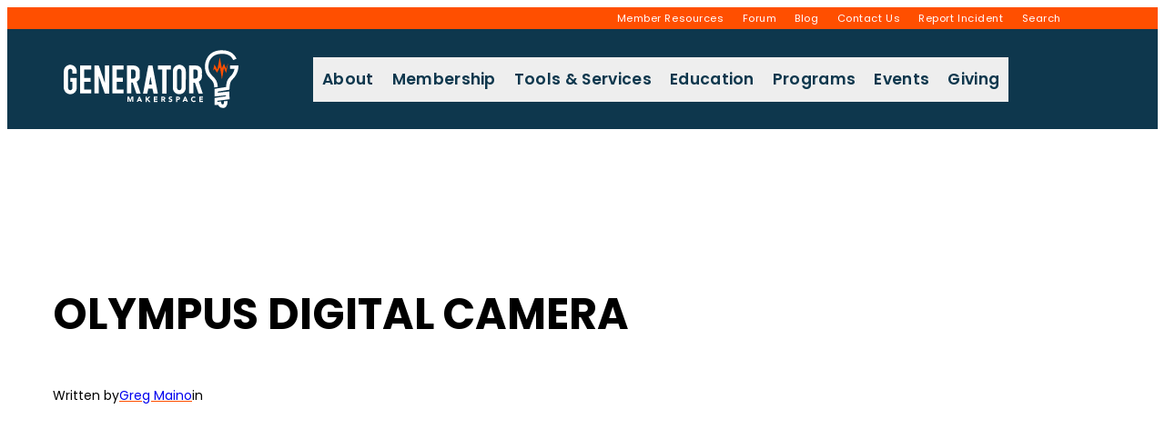

--- FILE ---
content_type: text/html; charset=UTF-8
request_url: https://generatorvt.com/generator-stories-meet-ali/olympus-digital-camera-20/
body_size: 23388
content:
<!DOCTYPE html>
<html lang="en-US">
<head>
	<meta charset="UTF-8" />
	<meta name="viewport" content="width=device-width, initial-scale=1" />
<meta name='robots' content='index, follow, max-image-preview:large, max-snippet:-1, max-video-preview:-1' />
	<style>img:is([sizes="auto" i], [sizes^="auto," i]) { contain-intrinsic-size: 3000px 1500px }</style>
	
	<!-- This site is optimized with the Yoast SEO plugin v26.2 - https://yoast.com/wordpress/plugins/seo/ -->
	<link rel="canonical" href="https://generatorvt.com/generator-stories-meet-ali/olympus-digital-camera-20/" />
	<meta property="og:locale" content="en_US" />
	<meta property="og:type" content="article" />
	<meta property="og:title" content="OLYMPUS DIGITAL CAMERA | Generator Makerspace" />
	<meta property="og:description" content="OLYMPUS DIGITAL CAMERA" />
	<meta property="og:url" content="https://generatorvt.com/generator-stories-meet-ali/olympus-digital-camera-20/" />
	<meta property="og:site_name" content="Generator Makerspace" />
	<meta property="article:publisher" content="https://www.facebook.com/GeneratorVT" />
	<meta property="og:image" content="https://generatorvt.com/generator-stories-meet-ali/olympus-digital-camera-20" />
	<meta property="og:image:width" content="1" />
	<meta property="og:image:height" content="1" />
	<meta property="og:image:type" content="image/jpeg" />
	<meta name="twitter:card" content="summary_large_image" />
	<meta name="twitter:site" content="@generatorvt" />
	<script type="application/ld+json" class="yoast-schema-graph">{"@context":"https://schema.org","@graph":[{"@type":"WebPage","@id":"https://generatorvt.com/generator-stories-meet-ali/olympus-digital-camera-20/","url":"https://generatorvt.com/generator-stories-meet-ali/olympus-digital-camera-20/","name":"OLYMPUS DIGITAL CAMERA | Generator Makerspace","isPartOf":{"@id":"https://generatorvt.com/#website"},"primaryImageOfPage":{"@id":"https://generatorvt.com/generator-stories-meet-ali/olympus-digital-camera-20/#primaryimage"},"image":{"@id":"https://generatorvt.com/generator-stories-meet-ali/olympus-digital-camera-20/#primaryimage"},"thumbnailUrl":"https://generatorvt.com/wp-content/uploads/2018/11/PB015552.jpg","datePublished":"2018-11-15T18:26:03+00:00","breadcrumb":{"@id":"https://generatorvt.com/generator-stories-meet-ali/olympus-digital-camera-20/#breadcrumb"},"inLanguage":"en-US","potentialAction":[{"@type":"ReadAction","target":["https://generatorvt.com/generator-stories-meet-ali/olympus-digital-camera-20/"]}]},{"@type":"ImageObject","inLanguage":"en-US","@id":"https://generatorvt.com/generator-stories-meet-ali/olympus-digital-camera-20/#primaryimage","url":"https://generatorvt.com/wp-content/uploads/2018/11/PB015552.jpg","contentUrl":"https://generatorvt.com/wp-content/uploads/2018/11/PB015552.jpg","caption":"OLYMPUS DIGITAL CAMERA"},{"@type":"BreadcrumbList","@id":"https://generatorvt.com/generator-stories-meet-ali/olympus-digital-camera-20/#breadcrumb","itemListElement":[{"@type":"ListItem","position":1,"name":"Home","item":"https://generatorvt.com/"},{"@type":"ListItem","position":2,"name":"Generator Stories: Meet Ali","item":"https://generatorvt.com/generator-stories-meet-ali/"},{"@type":"ListItem","position":3,"name":"OLYMPUS DIGITAL CAMERA"}]},{"@type":"WebSite","@id":"https://generatorvt.com/#website","url":"https://generatorvt.com/","name":"Generator Makerspace","description":"Vermont&#039;s Maker Community","publisher":{"@id":"https://generatorvt.com/#organization"},"potentialAction":[{"@type":"SearchAction","target":{"@type":"EntryPoint","urlTemplate":"https://generatorvt.com/?s={search_term_string}"},"query-input":{"@type":"PropertyValueSpecification","valueRequired":true,"valueName":"search_term_string"}}],"inLanguage":"en-US"},{"@type":"Organization","@id":"https://generatorvt.com/#organization","name":"Generator","url":"https://generatorvt.com/","logo":{"@type":"ImageObject","inLanguage":"en-US","@id":"https://generatorvt.com/#/schema/logo/image/","url":"https://generatorvt.com/wp-content/uploads/2017/03/cropped-correrrect-orange-logo-bulb-2.png","contentUrl":"https://generatorvt.com/wp-content/uploads/2017/03/cropped-correrrect-orange-logo-bulb-2.png","width":512,"height":512,"caption":"Generator"},"image":{"@id":"https://generatorvt.com/#/schema/logo/image/"},"sameAs":["https://www.facebook.com/GeneratorVT","https://x.com/generatorvt"]}]}</script>
	<!-- / Yoast SEO plugin. -->


<title>OLYMPUS DIGITAL CAMERA | Generator Makerspace</title>
<link rel='dns-prefetch' href='//fonts.googleapis.com' />
<link rel="alternate" type="application/rss+xml" title="Generator Makerspace &raquo; Feed" href="https://generatorvt.com/feed/" />
<link rel="alternate" type="application/rss+xml" title="Generator Makerspace &raquo; Comments Feed" href="https://generatorvt.com/comments/feed/" />
<script>
window._wpemojiSettings = {"baseUrl":"https:\/\/s.w.org\/images\/core\/emoji\/16.0.1\/72x72\/","ext":".png","svgUrl":"https:\/\/s.w.org\/images\/core\/emoji\/16.0.1\/svg\/","svgExt":".svg","source":{"concatemoji":"https:\/\/generatorvt.com\/wp-includes\/js\/wp-emoji-release.min.js?ver=6.8.3"}};
/*! This file is auto-generated */
!function(s,n){var o,i,e;function c(e){try{var t={supportTests:e,timestamp:(new Date).valueOf()};sessionStorage.setItem(o,JSON.stringify(t))}catch(e){}}function p(e,t,n){e.clearRect(0,0,e.canvas.width,e.canvas.height),e.fillText(t,0,0);var t=new Uint32Array(e.getImageData(0,0,e.canvas.width,e.canvas.height).data),a=(e.clearRect(0,0,e.canvas.width,e.canvas.height),e.fillText(n,0,0),new Uint32Array(e.getImageData(0,0,e.canvas.width,e.canvas.height).data));return t.every(function(e,t){return e===a[t]})}function u(e,t){e.clearRect(0,0,e.canvas.width,e.canvas.height),e.fillText(t,0,0);for(var n=e.getImageData(16,16,1,1),a=0;a<n.data.length;a++)if(0!==n.data[a])return!1;return!0}function f(e,t,n,a){switch(t){case"flag":return n(e,"\ud83c\udff3\ufe0f\u200d\u26a7\ufe0f","\ud83c\udff3\ufe0f\u200b\u26a7\ufe0f")?!1:!n(e,"\ud83c\udde8\ud83c\uddf6","\ud83c\udde8\u200b\ud83c\uddf6")&&!n(e,"\ud83c\udff4\udb40\udc67\udb40\udc62\udb40\udc65\udb40\udc6e\udb40\udc67\udb40\udc7f","\ud83c\udff4\u200b\udb40\udc67\u200b\udb40\udc62\u200b\udb40\udc65\u200b\udb40\udc6e\u200b\udb40\udc67\u200b\udb40\udc7f");case"emoji":return!a(e,"\ud83e\udedf")}return!1}function g(e,t,n,a){var r="undefined"!=typeof WorkerGlobalScope&&self instanceof WorkerGlobalScope?new OffscreenCanvas(300,150):s.createElement("canvas"),o=r.getContext("2d",{willReadFrequently:!0}),i=(o.textBaseline="top",o.font="600 32px Arial",{});return e.forEach(function(e){i[e]=t(o,e,n,a)}),i}function t(e){var t=s.createElement("script");t.src=e,t.defer=!0,s.head.appendChild(t)}"undefined"!=typeof Promise&&(o="wpEmojiSettingsSupports",i=["flag","emoji"],n.supports={everything:!0,everythingExceptFlag:!0},e=new Promise(function(e){s.addEventListener("DOMContentLoaded",e,{once:!0})}),new Promise(function(t){var n=function(){try{var e=JSON.parse(sessionStorage.getItem(o));if("object"==typeof e&&"number"==typeof e.timestamp&&(new Date).valueOf()<e.timestamp+604800&&"object"==typeof e.supportTests)return e.supportTests}catch(e){}return null}();if(!n){if("undefined"!=typeof Worker&&"undefined"!=typeof OffscreenCanvas&&"undefined"!=typeof URL&&URL.createObjectURL&&"undefined"!=typeof Blob)try{var e="postMessage("+g.toString()+"("+[JSON.stringify(i),f.toString(),p.toString(),u.toString()].join(",")+"));",a=new Blob([e],{type:"text/javascript"}),r=new Worker(URL.createObjectURL(a),{name:"wpTestEmojiSupports"});return void(r.onmessage=function(e){c(n=e.data),r.terminate(),t(n)})}catch(e){}c(n=g(i,f,p,u))}t(n)}).then(function(e){for(var t in e)n.supports[t]=e[t],n.supports.everything=n.supports.everything&&n.supports[t],"flag"!==t&&(n.supports.everythingExceptFlag=n.supports.everythingExceptFlag&&n.supports[t]);n.supports.everythingExceptFlag=n.supports.everythingExceptFlag&&!n.supports.flag,n.DOMReady=!1,n.readyCallback=function(){n.DOMReady=!0}}).then(function(){return e}).then(function(){var e;n.supports.everything||(n.readyCallback(),(e=n.source||{}).concatemoji?t(e.concatemoji):e.wpemoji&&e.twemoji&&(t(e.twemoji),t(e.wpemoji)))}))}((window,document),window._wpemojiSettings);
</script>
<link rel='stylesheet' id='wpbm-owl-style-css' href='https://generatorvt.com/wp-content/plugins/wp-blog-manager-lite/css/owl.carousel.css?ver=1.1.4' media='all' />
<link rel='stylesheet' id='wpbm-fontawesome-css' href='https://generatorvt.com/wp-content/plugins/wp-blog-manager-lite/css/fontawesome-all.css?ver=1.1.4' media='all' />
<link rel='stylesheet' id='wpbm-font-css' href='//fonts.googleapis.com/css?family=Bitter%7CHind%7CPlayfair+Display%3A400%2C400i%2C700%2C700i%2C900%2C900i%7COpen+Sans%3A400%2C500%2C600%2C700%2C900%7CLato%3A300%2C400%2C700%2C900%7CMontserrat%7CDroid+Sans%7CRoboto%7CLora%3A400%2C400i%2C700%2C700i%7CRoboto+Slab%7CRubik%7CMerriweather%3A300%2C400%2C700%2C900%7CPoppins%7CRopa+Sans%7CPlayfair+Display%7CRubik%7CSource+Sans+Pro%7CRoboto+Condensed%7CRoboto+Slab%3A300%2C400%2C700%7CAmatic+SC%3A400%2C700%7CQuicksand%7COswald%7CQuicksand%3A400%2C500%2C700&#038;ver=6.8.3' media='all' />
<link rel='stylesheet' id='wpbm-frontend-style-css' href='https://generatorvt.com/wp-content/plugins/wp-blog-manager-lite/css/wpbm-frontend.css?ver=1.1.4' media='all' />
<link rel='stylesheet' id='wpbm-responsive-style-css' href='https://generatorvt.com/wp-content/plugins/wp-blog-manager-lite/css/wpbm-responsive.css?ver=1.1.4' media='all' />
<style id='wp-block-navigation-link-inline-css'>
.wp-block-navigation .wp-block-navigation-item__label{overflow-wrap:break-word}.wp-block-navigation .wp-block-navigation-item__description{display:none}.link-ui-tools{border-top:1px solid #f0f0f0;padding:8px}.link-ui-block-inserter{padding-top:8px}.link-ui-block-inserter__back{margin-left:8px;text-transform:uppercase}
</style>
<link rel='stylesheet' id='wp-block-navigation-css' href='https://generatorvt.com/wp-includes/blocks/navigation/style.min.css?ver=6.8.3' media='all' />
<style id='wp-block-group-inline-css'>
.wp-block-group{box-sizing:border-box}:where(.wp-block-group.wp-block-group-is-layout-constrained){position:relative}
</style>
<style id='wp-block-site-logo-inline-css'>
.wp-block-site-logo{box-sizing:border-box;line-height:0}.wp-block-site-logo a{display:inline-block;line-height:0}.wp-block-site-logo.is-default-size img{height:auto;width:120px}.wp-block-site-logo img{height:auto;max-width:100%}.wp-block-site-logo a,.wp-block-site-logo img{border-radius:inherit}.wp-block-site-logo.aligncenter{margin-left:auto;margin-right:auto;text-align:center}:root :where(.wp-block-site-logo.is-style-rounded){border-radius:9999px}
</style>
<style id='wp-block-post-title-inline-css'>
.wp-block-post-title{box-sizing:border-box;word-break:break-word}.wp-block-post-title :where(a){display:inline-block;font-family:inherit;font-size:inherit;font-style:inherit;font-weight:inherit;letter-spacing:inherit;line-height:inherit;text-decoration:inherit}
</style>
<style id='wp-block-post-featured-image-inline-css'>
.wp-block-post-featured-image{margin-left:0;margin-right:0}.wp-block-post-featured-image a{display:block;height:100%}.wp-block-post-featured-image :where(img){box-sizing:border-box;height:auto;max-width:100%;vertical-align:bottom;width:100%}.wp-block-post-featured-image.alignfull img,.wp-block-post-featured-image.alignwide img{width:100%}.wp-block-post-featured-image .wp-block-post-featured-image__overlay.has-background-dim{background-color:#000;inset:0;position:absolute}.wp-block-post-featured-image{position:relative}.wp-block-post-featured-image .wp-block-post-featured-image__overlay.has-background-gradient{background-color:initial}.wp-block-post-featured-image .wp-block-post-featured-image__overlay.has-background-dim-0{opacity:0}.wp-block-post-featured-image .wp-block-post-featured-image__overlay.has-background-dim-10{opacity:.1}.wp-block-post-featured-image .wp-block-post-featured-image__overlay.has-background-dim-20{opacity:.2}.wp-block-post-featured-image .wp-block-post-featured-image__overlay.has-background-dim-30{opacity:.3}.wp-block-post-featured-image .wp-block-post-featured-image__overlay.has-background-dim-40{opacity:.4}.wp-block-post-featured-image .wp-block-post-featured-image__overlay.has-background-dim-50{opacity:.5}.wp-block-post-featured-image .wp-block-post-featured-image__overlay.has-background-dim-60{opacity:.6}.wp-block-post-featured-image .wp-block-post-featured-image__overlay.has-background-dim-70{opacity:.7}.wp-block-post-featured-image .wp-block-post-featured-image__overlay.has-background-dim-80{opacity:.8}.wp-block-post-featured-image .wp-block-post-featured-image__overlay.has-background-dim-90{opacity:.9}.wp-block-post-featured-image .wp-block-post-featured-image__overlay.has-background-dim-100{opacity:1}.wp-block-post-featured-image:where(.alignleft,.alignright){width:100%}
</style>
<style id='wp-block-paragraph-inline-css'>
.is-small-text{font-size:.875em}.is-regular-text{font-size:1em}.is-large-text{font-size:2.25em}.is-larger-text{font-size:3em}.has-drop-cap:not(:focus):first-letter{float:left;font-size:8.4em;font-style:normal;font-weight:100;line-height:.68;margin:.05em .1em 0 0;text-transform:uppercase}body.rtl .has-drop-cap:not(:focus):first-letter{float:none;margin-left:.1em}p.has-drop-cap.has-background{overflow:hidden}:root :where(p.has-background){padding:1.25em 2.375em}:where(p.has-text-color:not(.has-link-color)) a{color:inherit}p.has-text-align-left[style*="writing-mode:vertical-lr"],p.has-text-align-right[style*="writing-mode:vertical-rl"]{rotate:180deg}
</style>
<style id='wp-block-post-author-name-inline-css'>
.wp-block-post-author-name{box-sizing:border-box}
</style>
<style id='wp-block-post-terms-inline-css'>
.wp-block-post-terms{box-sizing:border-box}.wp-block-post-terms .wp-block-post-terms__separator{white-space:pre-wrap}
</style>
<style id='wp-block-post-content-inline-css'>
.wp-block-post-content{display:flow-root}
</style>
<style id='wp-block-post-navigation-link-inline-css'>
.wp-block-post-navigation-link .wp-block-post-navigation-link__arrow-previous{display:inline-block;margin-right:1ch}.wp-block-post-navigation-link .wp-block-post-navigation-link__arrow-previous:not(.is-arrow-chevron){transform:scaleX(1)}.wp-block-post-navigation-link .wp-block-post-navigation-link__arrow-next{display:inline-block;margin-left:1ch}.wp-block-post-navigation-link .wp-block-post-navigation-link__arrow-next:not(.is-arrow-chevron){transform:scaleX(1)}.wp-block-post-navigation-link.has-text-align-left[style*="writing-mode: vertical-lr"],.wp-block-post-navigation-link.has-text-align-right[style*="writing-mode: vertical-rl"]{rotate:180deg}
</style>
<style id='wp-block-comments-inline-css'>
.wp-block-post-comments{box-sizing:border-box}.wp-block-post-comments .alignleft{float:left}.wp-block-post-comments .alignright{float:right}.wp-block-post-comments .navigation:after{clear:both;content:"";display:table}.wp-block-post-comments .commentlist{clear:both;list-style:none;margin:0;padding:0}.wp-block-post-comments .commentlist .comment{min-height:2.25em;padding-left:3.25em}.wp-block-post-comments .commentlist .comment p{font-size:1em;line-height:1.8;margin:1em 0}.wp-block-post-comments .commentlist .children{list-style:none;margin:0;padding:0}.wp-block-post-comments .comment-author{line-height:1.5}.wp-block-post-comments .comment-author .avatar{border-radius:1.5em;display:block;float:left;height:2.5em;margin-right:.75em;margin-top:.5em;width:2.5em}.wp-block-post-comments .comment-author cite{font-style:normal}.wp-block-post-comments .comment-meta{font-size:.875em;line-height:1.5}.wp-block-post-comments .comment-meta b{font-weight:400}.wp-block-post-comments .comment-meta .comment-awaiting-moderation{display:block;margin-bottom:1em;margin-top:1em}.wp-block-post-comments .comment-body .commentmetadata{font-size:.875em}.wp-block-post-comments .comment-form-author label,.wp-block-post-comments .comment-form-comment label,.wp-block-post-comments .comment-form-email label,.wp-block-post-comments .comment-form-url label{display:block;margin-bottom:.25em}.wp-block-post-comments .comment-form input:not([type=submit]):not([type=checkbox]),.wp-block-post-comments .comment-form textarea{box-sizing:border-box;display:block;width:100%}.wp-block-post-comments .comment-form-cookies-consent{display:flex;gap:.25em}.wp-block-post-comments .comment-form-cookies-consent #wp-comment-cookies-consent{margin-top:.35em}.wp-block-post-comments .comment-reply-title{margin-bottom:0}.wp-block-post-comments .comment-reply-title :where(small){font-size:var(--wp--preset--font-size--medium,smaller);margin-left:.5em}.wp-block-post-comments .reply{font-size:.875em;margin-bottom:1.4em}.wp-block-post-comments input:not([type=submit]),.wp-block-post-comments textarea{border:1px solid #949494;font-family:inherit;font-size:1em}.wp-block-post-comments input:not([type=submit]):not([type=checkbox]),.wp-block-post-comments textarea{padding:calc(.667em + 2px)}:where(.wp-block-post-comments input[type=submit]){border:none}.wp-block-comments{box-sizing:border-box}
</style>
<style id='wp-block-heading-inline-css'>
h1.has-background,h2.has-background,h3.has-background,h4.has-background,h5.has-background,h6.has-background{padding:1.25em 2.375em}h1.has-text-align-left[style*=writing-mode]:where([style*=vertical-lr]),h1.has-text-align-right[style*=writing-mode]:where([style*=vertical-rl]),h2.has-text-align-left[style*=writing-mode]:where([style*=vertical-lr]),h2.has-text-align-right[style*=writing-mode]:where([style*=vertical-rl]),h3.has-text-align-left[style*=writing-mode]:where([style*=vertical-lr]),h3.has-text-align-right[style*=writing-mode]:where([style*=vertical-rl]),h4.has-text-align-left[style*=writing-mode]:where([style*=vertical-lr]),h4.has-text-align-right[style*=writing-mode]:where([style*=vertical-rl]),h5.has-text-align-left[style*=writing-mode]:where([style*=vertical-lr]),h5.has-text-align-right[style*=writing-mode]:where([style*=vertical-rl]),h6.has-text-align-left[style*=writing-mode]:where([style*=vertical-lr]),h6.has-text-align-right[style*=writing-mode]:where([style*=vertical-rl]){rotate:180deg}
</style>
<style id='wp-block-post-date-inline-css'>
.wp-block-post-date{box-sizing:border-box}
</style>
<style id='wp-block-post-template-inline-css'>
.wp-block-post-template{box-sizing:border-box;list-style:none;margin-bottom:0;margin-top:0;max-width:100%;padding:0}.wp-block-post-template.is-flex-container{display:flex;flex-direction:row;flex-wrap:wrap;gap:1.25em}.wp-block-post-template.is-flex-container>li{margin:0;width:100%}@media (min-width:600px){.wp-block-post-template.is-flex-container.is-flex-container.columns-2>li{width:calc(50% - .625em)}.wp-block-post-template.is-flex-container.is-flex-container.columns-3>li{width:calc(33.33333% - .83333em)}.wp-block-post-template.is-flex-container.is-flex-container.columns-4>li{width:calc(25% - .9375em)}.wp-block-post-template.is-flex-container.is-flex-container.columns-5>li{width:calc(20% - 1em)}.wp-block-post-template.is-flex-container.is-flex-container.columns-6>li{width:calc(16.66667% - 1.04167em)}}@media (max-width:600px){.wp-block-post-template-is-layout-grid.wp-block-post-template-is-layout-grid.wp-block-post-template-is-layout-grid.wp-block-post-template-is-layout-grid{grid-template-columns:1fr}}.wp-block-post-template-is-layout-constrained>li>.alignright,.wp-block-post-template-is-layout-flow>li>.alignright{float:right;margin-inline-end:0;margin-inline-start:2em}.wp-block-post-template-is-layout-constrained>li>.alignleft,.wp-block-post-template-is-layout-flow>li>.alignleft{float:left;margin-inline-end:2em;margin-inline-start:0}.wp-block-post-template-is-layout-constrained>li>.aligncenter,.wp-block-post-template-is-layout-flow>li>.aligncenter{margin-inline-end:auto;margin-inline-start:auto}
</style>
<style id='wp-block-spacer-inline-css'>
.wp-block-spacer{clear:both}
</style>
<style id='wp-block-columns-inline-css'>
.wp-block-columns{align-items:normal!important;box-sizing:border-box;display:flex;flex-wrap:wrap!important}@media (min-width:782px){.wp-block-columns{flex-wrap:nowrap!important}}.wp-block-columns.are-vertically-aligned-top{align-items:flex-start}.wp-block-columns.are-vertically-aligned-center{align-items:center}.wp-block-columns.are-vertically-aligned-bottom{align-items:flex-end}@media (max-width:781px){.wp-block-columns:not(.is-not-stacked-on-mobile)>.wp-block-column{flex-basis:100%!important}}@media (min-width:782px){.wp-block-columns:not(.is-not-stacked-on-mobile)>.wp-block-column{flex-basis:0;flex-grow:1}.wp-block-columns:not(.is-not-stacked-on-mobile)>.wp-block-column[style*=flex-basis]{flex-grow:0}}.wp-block-columns.is-not-stacked-on-mobile{flex-wrap:nowrap!important}.wp-block-columns.is-not-stacked-on-mobile>.wp-block-column{flex-basis:0;flex-grow:1}.wp-block-columns.is-not-stacked-on-mobile>.wp-block-column[style*=flex-basis]{flex-grow:0}:where(.wp-block-columns){margin-bottom:1.75em}:where(.wp-block-columns.has-background){padding:1.25em 2.375em}.wp-block-column{flex-grow:1;min-width:0;overflow-wrap:break-word;word-break:break-word}.wp-block-column.is-vertically-aligned-top{align-self:flex-start}.wp-block-column.is-vertically-aligned-center{align-self:center}.wp-block-column.is-vertically-aligned-bottom{align-self:flex-end}.wp-block-column.is-vertically-aligned-stretch{align-self:stretch}.wp-block-column.is-vertically-aligned-bottom,.wp-block-column.is-vertically-aligned-center,.wp-block-column.is-vertically-aligned-top{width:100%}
</style>
<link rel='stylesheet' id='wp-block-social-links-css' href='https://generatorvt.com/wp-includes/blocks/social-links/style.min.css?ver=6.8.3' media='all' />
<style id='wp-block-library-inline-css'>
:root{--wp-admin-theme-color:#007cba;--wp-admin-theme-color--rgb:0,124,186;--wp-admin-theme-color-darker-10:#006ba1;--wp-admin-theme-color-darker-10--rgb:0,107,161;--wp-admin-theme-color-darker-20:#005a87;--wp-admin-theme-color-darker-20--rgb:0,90,135;--wp-admin-border-width-focus:2px;--wp-block-synced-color:#7a00df;--wp-block-synced-color--rgb:122,0,223;--wp-bound-block-color:var(--wp-block-synced-color)}@media (min-resolution:192dpi){:root{--wp-admin-border-width-focus:1.5px}}.wp-element-button{cursor:pointer}:root{--wp--preset--font-size--normal:16px;--wp--preset--font-size--huge:42px}:root .has-very-light-gray-background-color{background-color:#eee}:root .has-very-dark-gray-background-color{background-color:#313131}:root .has-very-light-gray-color{color:#eee}:root .has-very-dark-gray-color{color:#313131}:root .has-vivid-green-cyan-to-vivid-cyan-blue-gradient-background{background:linear-gradient(135deg,#00d084,#0693e3)}:root .has-purple-crush-gradient-background{background:linear-gradient(135deg,#34e2e4,#4721fb 50%,#ab1dfe)}:root .has-hazy-dawn-gradient-background{background:linear-gradient(135deg,#faaca8,#dad0ec)}:root .has-subdued-olive-gradient-background{background:linear-gradient(135deg,#fafae1,#67a671)}:root .has-atomic-cream-gradient-background{background:linear-gradient(135deg,#fdd79a,#004a59)}:root .has-nightshade-gradient-background{background:linear-gradient(135deg,#330968,#31cdcf)}:root .has-midnight-gradient-background{background:linear-gradient(135deg,#020381,#2874fc)}.has-regular-font-size{font-size:1em}.has-larger-font-size{font-size:2.625em}.has-normal-font-size{font-size:var(--wp--preset--font-size--normal)}.has-huge-font-size{font-size:var(--wp--preset--font-size--huge)}.has-text-align-center{text-align:center}.has-text-align-left{text-align:left}.has-text-align-right{text-align:right}#end-resizable-editor-section{display:none}.aligncenter{clear:both}.items-justified-left{justify-content:flex-start}.items-justified-center{justify-content:center}.items-justified-right{justify-content:flex-end}.items-justified-space-between{justify-content:space-between}.screen-reader-text{border:0;clip-path:inset(50%);height:1px;margin:-1px;overflow:hidden;padding:0;position:absolute;width:1px;word-wrap:normal!important}.screen-reader-text:focus{background-color:#ddd;clip-path:none;color:#444;display:block;font-size:1em;height:auto;left:5px;line-height:normal;padding:15px 23px 14px;text-decoration:none;top:5px;width:auto;z-index:100000}html :where(.has-border-color){border-style:solid}html :where([style*=border-top-color]){border-top-style:solid}html :where([style*=border-right-color]){border-right-style:solid}html :where([style*=border-bottom-color]){border-bottom-style:solid}html :where([style*=border-left-color]){border-left-style:solid}html :where([style*=border-width]){border-style:solid}html :where([style*=border-top-width]){border-top-style:solid}html :where([style*=border-right-width]){border-right-style:solid}html :where([style*=border-bottom-width]){border-bottom-style:solid}html :where([style*=border-left-width]){border-left-style:solid}html :where(img[class*=wp-image-]){height:auto;max-width:100%}:where(figure){margin:0 0 1em}html :where(.is-position-sticky){--wp-admin--admin-bar--position-offset:var(--wp-admin--admin-bar--height,0px)}@media screen and (max-width:600px){html :where(.is-position-sticky){--wp-admin--admin-bar--position-offset:0px}}
</style>
<style id='global-styles-inline-css'>
:root{--wp--preset--aspect-ratio--square: 1;--wp--preset--aspect-ratio--4-3: 4/3;--wp--preset--aspect-ratio--3-4: 3/4;--wp--preset--aspect-ratio--3-2: 3/2;--wp--preset--aspect-ratio--2-3: 2/3;--wp--preset--aspect-ratio--16-9: 16/9;--wp--preset--aspect-ratio--9-16: 9/16;--wp--preset--color--black: #000000;--wp--preset--color--cyan-bluish-gray: #abb8c3;--wp--preset--color--white: #ffffff;--wp--preset--color--pale-pink: #f78da7;--wp--preset--color--vivid-red: #cf2e2e;--wp--preset--color--luminous-vivid-orange: #ff6900;--wp--preset--color--luminous-vivid-amber: #fcb900;--wp--preset--color--light-green-cyan: #7bdcb5;--wp--preset--color--vivid-green-cyan: #00d084;--wp--preset--color--pale-cyan-blue: #8ed1fc;--wp--preset--color--vivid-cyan-blue: #0693e3;--wp--preset--color--vivid-purple: #9b51e0;--wp--preset--color--base: #FFFFFF;--wp--preset--color--medium-black: #111111;--wp--preset--color--orange: #FF4F00;--wp--preset--color--pure-black: #000000;--wp--preset--color--dark-blue: #082235;--wp--preset--color--medium-blue: #0e374d;--wp--preset--color--dark-orange: #CF4217;--wp--preset--color--purple: #703698;--wp--preset--color--pale-gray: #eeeeee;--wp--preset--color--yellow: #f8c600;--wp--preset--color--cyan: #ff4f00;--wp--preset--color--accent-6: color-mix(in srgb, currentColor 20%, transparent);--wp--preset--gradient--vivid-cyan-blue-to-vivid-purple: linear-gradient(135deg,rgba(6,147,227,1) 0%,rgb(155,81,224) 100%);--wp--preset--gradient--light-green-cyan-to-vivid-green-cyan: linear-gradient(135deg,rgb(122,220,180) 0%,rgb(0,208,130) 100%);--wp--preset--gradient--luminous-vivid-amber-to-luminous-vivid-orange: linear-gradient(135deg,rgba(252,185,0,1) 0%,rgba(255,105,0,1) 100%);--wp--preset--gradient--luminous-vivid-orange-to-vivid-red: linear-gradient(135deg,rgba(255,105,0,1) 0%,rgb(207,46,46) 100%);--wp--preset--gradient--very-light-gray-to-cyan-bluish-gray: linear-gradient(135deg,rgb(238,238,238) 0%,rgb(169,184,195) 100%);--wp--preset--gradient--cool-to-warm-spectrum: linear-gradient(135deg,rgb(74,234,220) 0%,rgb(151,120,209) 20%,rgb(207,42,186) 40%,rgb(238,44,130) 60%,rgb(251,105,98) 80%,rgb(254,248,76) 100%);--wp--preset--gradient--blush-light-purple: linear-gradient(135deg,rgb(255,206,236) 0%,rgb(152,150,240) 100%);--wp--preset--gradient--blush-bordeaux: linear-gradient(135deg,rgb(254,205,165) 0%,rgb(254,45,45) 50%,rgb(107,0,62) 100%);--wp--preset--gradient--luminous-dusk: linear-gradient(135deg,rgb(255,203,112) 0%,rgb(199,81,192) 50%,rgb(65,88,208) 100%);--wp--preset--gradient--pale-ocean: linear-gradient(135deg,rgb(255,245,203) 0%,rgb(182,227,212) 50%,rgb(51,167,181) 100%);--wp--preset--gradient--electric-grass: linear-gradient(135deg,rgb(202,248,128) 0%,rgb(113,206,126) 100%);--wp--preset--gradient--midnight: linear-gradient(135deg,rgb(2,3,129) 0%,rgb(40,116,252) 100%);--wp--preset--font-size--small: 0.875rem;--wp--preset--font-size--medium: 1.2rem;--wp--preset--font-size--large: clamp(1.125rem, 1.125rem + ((1vw - 0.2rem) * 0.962), 1.75rem);--wp--preset--font-size--x-large: clamp(1.75rem, 1.75rem + ((1vw - 0.2rem) * 0.385), 2rem);--wp--preset--font-size--xx-large: clamp(2.15rem, 2.15rem + ((1vw - 0.2rem) * 1.308), 3rem);--wp--preset--font-size--custom-1: clamp(1.743rem, 1.743rem + ((1vw - 0.2rem) * 1.934), 3rem);--wp--preset--font-family--manrope: Manrope, sans-serif;--wp--preset--font-family--poppins: Poppins, sans-serif;--wp--preset--font-family--fira-code: "Fira Code", monospace;--wp--preset--spacing--20: 10px;--wp--preset--spacing--30: 20px;--wp--preset--spacing--40: 30px;--wp--preset--spacing--50: clamp(20px, 5vw, 50px);--wp--preset--spacing--60: clamp(30px, 7vw, 70px);--wp--preset--spacing--70: clamp(50px, 7vw, 90px);--wp--preset--spacing--80: clamp(70px, 10vw, 140px);--wp--preset--shadow--natural: 6px 6px 9px rgba(0, 0, 0, 0.2);--wp--preset--shadow--deep: 12px 12px 50px rgba(0, 0, 0, 0.4);--wp--preset--shadow--sharp: 6px 6px 0px rgba(0, 0, 0, 0.2);--wp--preset--shadow--outlined: 6px 6px 0px -3px rgba(255, 255, 255, 1), 6px 6px rgba(0, 0, 0, 1);--wp--preset--shadow--crisp: 6px 6px 0px rgba(0, 0, 0, 1);}:root { --wp--style--global--content-size: 768px;--wp--style--global--wide-size: 1360px; }:where(body) { margin: 0; }.wp-site-blocks { padding-top: var(--wp--style--root--padding-top); padding-bottom: var(--wp--style--root--padding-bottom); }.has-global-padding { padding-right: var(--wp--style--root--padding-right); padding-left: var(--wp--style--root--padding-left); }.has-global-padding > .alignfull { margin-right: calc(var(--wp--style--root--padding-right) * -1); margin-left: calc(var(--wp--style--root--padding-left) * -1); }.has-global-padding :where(:not(.alignfull.is-layout-flow) > .has-global-padding:not(.wp-block-block, .alignfull)) { padding-right: 0; padding-left: 0; }.has-global-padding :where(:not(.alignfull.is-layout-flow) > .has-global-padding:not(.wp-block-block, .alignfull)) > .alignfull { margin-left: 0; margin-right: 0; }.wp-site-blocks > .alignleft { float: left; margin-right: 2em; }.wp-site-blocks > .alignright { float: right; margin-left: 2em; }.wp-site-blocks > .aligncenter { justify-content: center; margin-left: auto; margin-right: auto; }:where(.wp-site-blocks) > * { margin-block-start: 0; margin-block-end: 0; }:where(.wp-site-blocks) > :first-child { margin-block-start: 0; }:where(.wp-site-blocks) > :last-child { margin-block-end: 0; }:root { --wp--style--block-gap: 0; }:root :where(.is-layout-flow) > :first-child{margin-block-start: 0;}:root :where(.is-layout-flow) > :last-child{margin-block-end: 0;}:root :where(.is-layout-flow) > *{margin-block-start: 0;margin-block-end: 0;}:root :where(.is-layout-constrained) > :first-child{margin-block-start: 0;}:root :where(.is-layout-constrained) > :last-child{margin-block-end: 0;}:root :where(.is-layout-constrained) > *{margin-block-start: 0;margin-block-end: 0;}:root :where(.is-layout-flex){gap: 0;}:root :where(.is-layout-grid){gap: 0;}.is-layout-flow > .alignleft{float: left;margin-inline-start: 0;margin-inline-end: 2em;}.is-layout-flow > .alignright{float: right;margin-inline-start: 2em;margin-inline-end: 0;}.is-layout-flow > .aligncenter{margin-left: auto !important;margin-right: auto !important;}.is-layout-constrained > .alignleft{float: left;margin-inline-start: 0;margin-inline-end: 2em;}.is-layout-constrained > .alignright{float: right;margin-inline-start: 2em;margin-inline-end: 0;}.is-layout-constrained > .aligncenter{margin-left: auto !important;margin-right: auto !important;}.is-layout-constrained > :where(:not(.alignleft):not(.alignright):not(.alignfull)){max-width: var(--wp--style--global--content-size);margin-left: auto !important;margin-right: auto !important;}.is-layout-constrained > .alignwide{max-width: var(--wp--style--global--wide-size);}body .is-layout-flex{display: flex;}.is-layout-flex{flex-wrap: wrap;align-items: center;}.is-layout-flex > :is(*, div){margin: 0;}body .is-layout-grid{display: grid;}.is-layout-grid > :is(*, div){margin: 0;}body{background-color: var(--wp--preset--color--base);color: var(--wp--preset--color--contrast);font-family: var(--wp--preset--font-family--poppins);font-size: var(--wp--preset--font-size--medium);font-style: normal;font-weight: 400;letter-spacing: 0px;line-height: 1.7;--wp--style--root--padding-top: 0px;--wp--style--root--padding-right: var(--wp--preset--spacing--50);--wp--style--root--padding-bottom: 0px;--wp--style--root--padding-left: var(--wp--preset--spacing--50);}a:where(:not(.wp-element-button)){color: currentColor;text-decoration: none;}:root :where(a:where(:not(.wp-element-button)):hover){text-decoration: none;}h1, h2, h3, h4, h5, h6{font-family: var(--wp--preset--font-family--poppins);font-style: normal;font-weight: 700;letter-spacing: -0.1px;line-height: 1.4;}h1{font-family: var(--wp--preset--font-family--nunito-sans);font-size: var(--wp--preset--font-size--xx-large);}h2{font-size: var(--wp--preset--font-size--x-large);}h3{font-size: var(--wp--preset--font-size--large);}h4{font-size: var(--wp--preset--font-size--medium);}h5{font-size: var(--wp--preset--font-size--small);letter-spacing: 0.5px;}h6{font-size: var(--wp--preset--font-size--small);font-style: normal;font-weight: 700;letter-spacing: 1.4px;text-transform: uppercase;}:root :where(.wp-element-button, .wp-block-button__link){background-color: var(--wp--preset--color--contrast);border-width: 0;color: var(--wp--preset--color--base);font-family: inherit;font-size: var(--wp--preset--font-size--medium);line-height: inherit;padding-top: 1rem;padding-right: 2.25rem;padding-bottom: 1rem;padding-left: 2.25rem;text-decoration: none;}:root :where(.wp-element-button:hover, .wp-block-button__link:hover){background-color: color-mix(in srgb, var(--wp--preset--color--contrast) 85%, transparent);border-color: transparent;color: var(--wp--preset--color--base);}:root :where(.wp-element-button:focus, .wp-block-button__link:focus){outline-color: var(--wp--preset--color--accent-4);outline-offset: 2px;}:root :where(.wp-element-caption, .wp-block-audio figcaption, .wp-block-embed figcaption, .wp-block-gallery figcaption, .wp-block-image figcaption, .wp-block-table figcaption, .wp-block-video figcaption){font-size: var(--wp--preset--font-size--small);line-height: 1.4;}.has-black-color{color: var(--wp--preset--color--black) !important;}.has-cyan-bluish-gray-color{color: var(--wp--preset--color--cyan-bluish-gray) !important;}.has-white-color{color: var(--wp--preset--color--white) !important;}.has-pale-pink-color{color: var(--wp--preset--color--pale-pink) !important;}.has-vivid-red-color{color: var(--wp--preset--color--vivid-red) !important;}.has-luminous-vivid-orange-color{color: var(--wp--preset--color--luminous-vivid-orange) !important;}.has-luminous-vivid-amber-color{color: var(--wp--preset--color--luminous-vivid-amber) !important;}.has-light-green-cyan-color{color: var(--wp--preset--color--light-green-cyan) !important;}.has-vivid-green-cyan-color{color: var(--wp--preset--color--vivid-green-cyan) !important;}.has-pale-cyan-blue-color{color: var(--wp--preset--color--pale-cyan-blue) !important;}.has-vivid-cyan-blue-color{color: var(--wp--preset--color--vivid-cyan-blue) !important;}.has-vivid-purple-color{color: var(--wp--preset--color--vivid-purple) !important;}.has-base-color{color: var(--wp--preset--color--base) !important;}.has-medium-black-color{color: var(--wp--preset--color--medium-black) !important;}.has-orange-color{color: var(--wp--preset--color--orange) !important;}.has-pure-black-color{color: var(--wp--preset--color--pure-black) !important;}.has-dark-blue-color{color: var(--wp--preset--color--dark-blue) !important;}.has-medium-blue-color{color: var(--wp--preset--color--medium-blue) !important;}.has-dark-orange-color{color: var(--wp--preset--color--dark-orange) !important;}.has-purple-color{color: var(--wp--preset--color--purple) !important;}.has-pale-gray-color{color: var(--wp--preset--color--pale-gray) !important;}.has-yellow-color{color: var(--wp--preset--color--yellow) !important;}.has-cyan-color{color: var(--wp--preset--color--cyan) !important;}.has-accent-6-color{color: var(--wp--preset--color--accent-6) !important;}.has-black-background-color{background-color: var(--wp--preset--color--black) !important;}.has-cyan-bluish-gray-background-color{background-color: var(--wp--preset--color--cyan-bluish-gray) !important;}.has-white-background-color{background-color: var(--wp--preset--color--white) !important;}.has-pale-pink-background-color{background-color: var(--wp--preset--color--pale-pink) !important;}.has-vivid-red-background-color{background-color: var(--wp--preset--color--vivid-red) !important;}.has-luminous-vivid-orange-background-color{background-color: var(--wp--preset--color--luminous-vivid-orange) !important;}.has-luminous-vivid-amber-background-color{background-color: var(--wp--preset--color--luminous-vivid-amber) !important;}.has-light-green-cyan-background-color{background-color: var(--wp--preset--color--light-green-cyan) !important;}.has-vivid-green-cyan-background-color{background-color: var(--wp--preset--color--vivid-green-cyan) !important;}.has-pale-cyan-blue-background-color{background-color: var(--wp--preset--color--pale-cyan-blue) !important;}.has-vivid-cyan-blue-background-color{background-color: var(--wp--preset--color--vivid-cyan-blue) !important;}.has-vivid-purple-background-color{background-color: var(--wp--preset--color--vivid-purple) !important;}.has-base-background-color{background-color: var(--wp--preset--color--base) !important;}.has-medium-black-background-color{background-color: var(--wp--preset--color--medium-black) !important;}.has-orange-background-color{background-color: var(--wp--preset--color--orange) !important;}.has-pure-black-background-color{background-color: var(--wp--preset--color--pure-black) !important;}.has-dark-blue-background-color{background-color: var(--wp--preset--color--dark-blue) !important;}.has-medium-blue-background-color{background-color: var(--wp--preset--color--medium-blue) !important;}.has-dark-orange-background-color{background-color: var(--wp--preset--color--dark-orange) !important;}.has-purple-background-color{background-color: var(--wp--preset--color--purple) !important;}.has-pale-gray-background-color{background-color: var(--wp--preset--color--pale-gray) !important;}.has-yellow-background-color{background-color: var(--wp--preset--color--yellow) !important;}.has-cyan-background-color{background-color: var(--wp--preset--color--cyan) !important;}.has-accent-6-background-color{background-color: var(--wp--preset--color--accent-6) !important;}.has-black-border-color{border-color: var(--wp--preset--color--black) !important;}.has-cyan-bluish-gray-border-color{border-color: var(--wp--preset--color--cyan-bluish-gray) !important;}.has-white-border-color{border-color: var(--wp--preset--color--white) !important;}.has-pale-pink-border-color{border-color: var(--wp--preset--color--pale-pink) !important;}.has-vivid-red-border-color{border-color: var(--wp--preset--color--vivid-red) !important;}.has-luminous-vivid-orange-border-color{border-color: var(--wp--preset--color--luminous-vivid-orange) !important;}.has-luminous-vivid-amber-border-color{border-color: var(--wp--preset--color--luminous-vivid-amber) !important;}.has-light-green-cyan-border-color{border-color: var(--wp--preset--color--light-green-cyan) !important;}.has-vivid-green-cyan-border-color{border-color: var(--wp--preset--color--vivid-green-cyan) !important;}.has-pale-cyan-blue-border-color{border-color: var(--wp--preset--color--pale-cyan-blue) !important;}.has-vivid-cyan-blue-border-color{border-color: var(--wp--preset--color--vivid-cyan-blue) !important;}.has-vivid-purple-border-color{border-color: var(--wp--preset--color--vivid-purple) !important;}.has-base-border-color{border-color: var(--wp--preset--color--base) !important;}.has-medium-black-border-color{border-color: var(--wp--preset--color--medium-black) !important;}.has-orange-border-color{border-color: var(--wp--preset--color--orange) !important;}.has-pure-black-border-color{border-color: var(--wp--preset--color--pure-black) !important;}.has-dark-blue-border-color{border-color: var(--wp--preset--color--dark-blue) !important;}.has-medium-blue-border-color{border-color: var(--wp--preset--color--medium-blue) !important;}.has-dark-orange-border-color{border-color: var(--wp--preset--color--dark-orange) !important;}.has-purple-border-color{border-color: var(--wp--preset--color--purple) !important;}.has-pale-gray-border-color{border-color: var(--wp--preset--color--pale-gray) !important;}.has-yellow-border-color{border-color: var(--wp--preset--color--yellow) !important;}.has-cyan-border-color{border-color: var(--wp--preset--color--cyan) !important;}.has-accent-6-border-color{border-color: var(--wp--preset--color--accent-6) !important;}.has-vivid-cyan-blue-to-vivid-purple-gradient-background{background: var(--wp--preset--gradient--vivid-cyan-blue-to-vivid-purple) !important;}.has-light-green-cyan-to-vivid-green-cyan-gradient-background{background: var(--wp--preset--gradient--light-green-cyan-to-vivid-green-cyan) !important;}.has-luminous-vivid-amber-to-luminous-vivid-orange-gradient-background{background: var(--wp--preset--gradient--luminous-vivid-amber-to-luminous-vivid-orange) !important;}.has-luminous-vivid-orange-to-vivid-red-gradient-background{background: var(--wp--preset--gradient--luminous-vivid-orange-to-vivid-red) !important;}.has-very-light-gray-to-cyan-bluish-gray-gradient-background{background: var(--wp--preset--gradient--very-light-gray-to-cyan-bluish-gray) !important;}.has-cool-to-warm-spectrum-gradient-background{background: var(--wp--preset--gradient--cool-to-warm-spectrum) !important;}.has-blush-light-purple-gradient-background{background: var(--wp--preset--gradient--blush-light-purple) !important;}.has-blush-bordeaux-gradient-background{background: var(--wp--preset--gradient--blush-bordeaux) !important;}.has-luminous-dusk-gradient-background{background: var(--wp--preset--gradient--luminous-dusk) !important;}.has-pale-ocean-gradient-background{background: var(--wp--preset--gradient--pale-ocean) !important;}.has-electric-grass-gradient-background{background: var(--wp--preset--gradient--electric-grass) !important;}.has-midnight-gradient-background{background: var(--wp--preset--gradient--midnight) !important;}.has-small-font-size{font-size: var(--wp--preset--font-size--small) !important;}.has-medium-font-size{font-size: var(--wp--preset--font-size--medium) !important;}.has-large-font-size{font-size: var(--wp--preset--font-size--large) !important;}.has-x-large-font-size{font-size: var(--wp--preset--font-size--x-large) !important;}.has-xx-large-font-size{font-size: var(--wp--preset--font-size--xx-large) !important;}.has-custom-1-font-size{font-size: var(--wp--preset--font-size--custom-1) !important;}.has-manrope-font-family{font-family: var(--wp--preset--font-family--manrope) !important;}.has-poppins-font-family{font-family: var(--wp--preset--font-family--poppins) !important;}.has-fira-code-font-family{font-family: var(--wp--preset--font-family--fira-code) !important;}/* CSS OVERRIDES FOR HOMEPAGE TILES */
body .image-tile .wp-block-heading.is-style-link-tile-heading a:hover {
background: rgba(255, 79, 0, 0.95);
color: #fff;
padding: 30px 30px 40px;
}


.link-text-area a {
	position: absolute;
	top: 0;
	left: 0;
	right: 0;
	bottom: 0;
	padding: 20px;
	z-index: 999;
}
body .wp-block-navigation__responsive-container-close svg, body .wp-block-navigation__responsive-container-open svg {
	fill: currentColor;
	display: block;
	height: 40px;
	pointer-events: none;
	width: 60px;
}


@media screen and (max-width: 1060px) {
  body .wp-block-navigation__submenu-container {
    position: relative !important;
  }
}
body .image-tile .wp-block-heading.is-style-link-tile-heading a {
	display: flex;
	justify-content: center;
	padding: 30px;
	position: absolute;
	top: 0;
	left: 0;
	right: 0;
	bottom: 0;
	background: linear-gradient(to bottom, rgba(0,0,0,0) 31%,rgba(0,0,0,0.19) 74%,rgba(0,0,0,0.3) 100%);
	align-items: flex-end;
	transition: ease-in-out .3s;
}
:root :where(.wp-block-columns-is-layout-flow) > :first-child{margin-block-start: 0;}:root :where(.wp-block-columns-is-layout-flow) > :last-child{margin-block-end: 0;}:root :where(.wp-block-columns-is-layout-flow) > *{margin-block-start: var(--wp--preset--spacing--50);margin-block-end: 0;}:root :where(.wp-block-columns-is-layout-constrained) > :first-child{margin-block-start: 0;}:root :where(.wp-block-columns-is-layout-constrained) > :last-child{margin-block-end: 0;}:root :where(.wp-block-columns-is-layout-constrained) > *{margin-block-start: var(--wp--preset--spacing--50);margin-block-end: 0;}:root :where(.wp-block-columns-is-layout-flex){gap: var(--wp--preset--spacing--50);}:root :where(.wp-block-columns-is-layout-grid){gap: var(--wp--preset--spacing--50);}
:root :where(.wp-block-post-date){color: var(--wp--preset--color--accent-4);font-size: var(--wp--preset--font-size--small);}
:root :where(.wp-block-post-date a:where(:not(.wp-element-button))){color: var(--wp--preset--color--accent-4);text-decoration: none;}
:root :where(.wp-block-post-date a:where(:not(.wp-element-button)):hover){text-decoration: underline;}
:root :where(.wp-block-post-navigation-link){font-size: var(--wp--preset--font-size--medium);}
:root :where(.wp-block-post-terms){font-size: var(--wp--preset--font-size--small);font-weight: 600;}:root :where(.wp-block-post-terms a){white-space: nowrap;}
:root :where(.wp-block-post-title a:where(:not(.wp-element-button))){text-decoration: none;}
:root :where(.wp-block-post-title a:where(:not(.wp-element-button)):hover){text-decoration: underline;}
:root :where(.wp-block-navigation){font-size: clamp(0.929rem, 0.929rem + ((1vw - 0.2rem) * 0.725), 1.4rem);text-transform: none;}:root :where(.wp-block-navigation-is-layout-flow) > :first-child{margin-block-start: 0;}:root :where(.wp-block-navigation-is-layout-flow) > :last-child{margin-block-end: 0;}:root :where(.wp-block-navigation-is-layout-flow) > *{margin-block-start: var(--wp--preset--spacing--30);margin-block-end: 0;}:root :where(.wp-block-navigation-is-layout-constrained) > :first-child{margin-block-start: 0;}:root :where(.wp-block-navigation-is-layout-constrained) > :last-child{margin-block-end: 0;}:root :where(.wp-block-navigation-is-layout-constrained) > *{margin-block-start: var(--wp--preset--spacing--30);margin-block-end: 0;}:root :where(.wp-block-navigation-is-layout-flex){gap: var(--wp--preset--spacing--30);}:root :where(.wp-block-navigation-is-layout-grid){gap: var(--wp--preset--spacing--30);}
:root :where(.wp-block-navigation a:where(:not(.wp-element-button))){text-decoration: none;}
:root :where(.wp-block-navigation a:where(:not(.wp-element-button)):hover){text-decoration: underline;}
:root :where(.wp-block-heading){text-transform: none;}
:root :where(p){margin-top: var(--wp--preset--spacing--30);margin-bottom: var(--wp--preset--spacing--30);}
:root :where(p a:where(:not(.wp-element-button))){color: var(--wp--preset--color--cyan);}
</style>
<style id='block-style-variation-styles-inline-css'>
:root :where(.is-style-post-terms-1--5 a:where(:not(.wp-element-button))){border-radius: 20px;border-color: var(--wp--preset--color--accent-6);border-width: 0.8px;border-style: solid;font-weight: 400;line-height: 2.8;padding-top: 5px;padding-right: 10px;padding-bottom: 5px;padding-left: 10px;text-decoration: none;}:root :where(.is-style-post-terms-1--5 a:where(:not(.wp-element-button)):hover){text-decoration: underline;}
:root :where(.wp-block-heading.is-style-text-display--6){font-size: var(--wp--preset--font-size--xx-large);font-style: normal;font-weight: 700;line-height: 1.4;text-transform: none;}
</style>
<style id='wp-emoji-styles-inline-css'>

	img.wp-smiley, img.emoji {
		display: inline !important;
		border: none !important;
		box-shadow: none !important;
		height: 1em !important;
		width: 1em !important;
		margin: 0 0.07em !important;
		vertical-align: -0.1em !important;
		background: none !important;
		padding: 0 !important;
	}
</style>
<style id='core-block-supports-inline-css'>
.wp-container-core-navigation-is-layout-90c2f9ca{gap:var(--wp--preset--spacing--30);justify-content:flex-start;}.wp-container-core-group-is-layout-02db0ab0{justify-content:flex-end;}.wp-container-content-273e683f{flex-basis:0px;}.wp-container-core-navigation-is-layout-cdea61b6{flex-wrap:nowrap;gap:var(--wp--preset--spacing--30);}.wp-container-core-group-is-layout-f16191eb{flex-wrap:nowrap;gap:0;justify-content:flex-start;}.wp-container-core-group-is-layout-4efaea1e{gap:0.2em;}.wp-container-core-group-is-layout-9b36172e{flex-wrap:nowrap;justify-content:space-between;}.wp-container-core-group-is-layout-a1d269b0 > :where(:not(.alignleft):not(.alignright):not(.alignfull)){max-width:960px;margin-left:auto !important;margin-right:auto !important;}.wp-container-core-group-is-layout-a1d269b0 > .alignwide{max-width:1160px;}.wp-container-core-group-is-layout-a1d269b0 .alignfull{max-width:none;}.wp-container-core-group-is-layout-154222c2{flex-wrap:nowrap;justify-content:space-between;align-items:center;}.wp-container-core-post-template-is-layout-3ee800f6 > *{margin-block-start:0;margin-block-end:0;}.wp-container-core-post-template-is-layout-3ee800f6 > * + *{margin-block-start:0;margin-block-end:0;}.wp-elements-e38e003646976d8f6a57716d074859af a:where(:not(.wp-element-button)){color:var(--wp--preset--color--base);}.wp-container-core-columns-is-layout-28f84493{flex-wrap:nowrap;}.wp-container-core-navigation-is-layout-5f9f5280{gap:0px;flex-direction:column;align-items:flex-start;}.wp-container-core-group-is-layout-d8b25e82{gap:var(--wp--preset--spacing--20);flex-direction:column;align-items:flex-start;}.wp-container-content-16d1eb73{flex-basis:20px;}.wp-container-core-group-is-layout-63ee5a24{gap:0.2em;flex-direction:column;align-items:flex-start;}.wp-container-core-group-is-layout-4842fb3a{gap:var(--wp--preset--spacing--50);justify-content:space-between;align-items:flex-start;}.wp-container-core-group-is-layout-e5edad21{justify-content:space-between;align-items:flex-start;}.wp-container-core-social-links-is-layout-15e81e10{gap:0.5em var(--wp--preset--spacing--20);}.wp-container-core-group-is-layout-91e87306{gap:var(--wp--preset--spacing--20);justify-content:space-between;}.wp-container-core-group-is-layout-a4baae9d > .alignfull{margin-right:calc(var(--wp--preset--spacing--60) * -1);margin-left:calc(var(--wp--preset--spacing--60) * -1);}
</style>
<style id='wp-block-template-skip-link-inline-css'>

		.skip-link.screen-reader-text {
			border: 0;
			clip-path: inset(50%);
			height: 1px;
			margin: -1px;
			overflow: hidden;
			padding: 0;
			position: absolute !important;
			width: 1px;
			word-wrap: normal !important;
		}

		.skip-link.screen-reader-text:focus {
			background-color: #eee;
			clip-path: none;
			color: #444;
			display: block;
			font-size: 1em;
			height: auto;
			left: 5px;
			line-height: normal;
			padding: 15px 23px 14px;
			text-decoration: none;
			top: 5px;
			width: auto;
			z-index: 100000;
		}
</style>
<link rel='stylesheet' id='contact-form-7-css' href='https://generatorvt.com/wp-content/plugins/contact-form-7/includes/css/styles.css?ver=6.0.6' media='all' />
<link rel='stylesheet' id='powertip-css' href='https://generatorvt.com/wp-content/plugins/devvn-image-hotspot/frontend/css/jquery.powertip.min.css?ver=1.2.0' media='all' />
<link rel='stylesheet' id='maps-points-css' href='https://generatorvt.com/wp-content/plugins/devvn-image-hotspot/frontend/css/maps_points.css?ver=1.2.8' media='all' />
<link rel='stylesheet' id='ivory-search-styles-css' href='https://generatorvt.com/wp-content/plugins/add-search-to-menu/public/css/ivory-search.min.css?ver=5.5.9' media='all' />
<link rel='stylesheet' id='wpcf-swiper-css' href='https://generatorvt.com/wp-content/plugins/wp-carousel-free/public/css/swiper-bundle.min.css?ver=2.7.5' media='all' />
<link rel='stylesheet' id='wp-carousel-free-fontawesome-css' href='https://generatorvt.com/wp-content/plugins/wp-carousel-free/public/css/font-awesome.min.css?ver=2.7.5' media='all' />
<link rel='stylesheet' id='wpcf-fancybox-popup-css' href='https://generatorvt.com/wp-content/plugins/wp-carousel-free/public/css/jquery.fancybox.min.css?ver=2.7.5' media='all' />
<link rel='stylesheet' id='wp-carousel-free-css' href='https://generatorvt.com/wp-content/plugins/wp-carousel-free/public/css/wp-carousel-free-public.min.css?ver=2.7.5' media='all' />
<style id='wp-carousel-free-inline-css'>
#sp-wp-carousel-free-id-9253 .wpcp-swiper-dots {margin: 40px 0px 0px 0px;}.wpcp-wrapper-9253 .swiper-wrapper .swiper-slide-kenburn, .wpcp-wrapper-9253 .swiper-wrapper, .wpcp-wrapper-9253 .wpcpro-row{align-items: center;}#sp-wp-carousel-free-id-9253 .wpcp-single-item {box-shadow: 0px 0px 0px 0px #dddddd;transition: all .3s;margin: 0px;}#sp-wp-carousel-free-id-9253.swiper-flip .wpcp-single-item{margin: 0!important;}#sp-wp-carousel-free-id-9253 .wpcp-single-item:hover {box-shadow: 0px 0px 0px 0px #dddddd;}#sp-wp-carousel-free-id-9253.sp-wpcp-9253 .wpcp-single-item {border: 1px none ;}#sp-wp-carousel-free-id-9253.sp-wpcp-9253 .swiper-button-prev,#sp-wp-carousel-free-id-9253.sp-wpcp-9253 .swiper-button-next,#sp-wp-carousel-free-id-9253.sp-wpcp-9253 .swiper-button-prev:hover,#sp-wp-carousel-free-id-9253.sp-wpcp-9253 .swiper-button-next:hover {background: none;border: none;font-size: 30px;}#sp-wp-carousel-free-id-9253.sp-wpcp-9253 .swiper-button-prev i,#sp-wp-carousel-free-id-9253.sp-wpcp-9253 .swiper-button-next i {color: #aaa;}#sp-wp-carousel-free-id-9253.sp-wpcp-9253 .swiper-button-prev i:hover,#sp-wp-carousel-free-id-9253.sp-wpcp-9253 .swiper-button-next i:hover {color: #52b3d9;}#sp-wp-carousel-free-id-9253 .wpcpro-row>[class*="wpcpro-col-"] { padding: 0 75px; padding-bottom: 0px;} #sp-wp-carousel-free-id-9253 .swiper-slide .single-item-fade:not(:last-child) { margin-right: 150px;}@media (min-width: 480px) { .wpcpro-row .wpcpro-col-sm-1 { flex: 0 0 100%; max-width: 100%; } .wpcpro-row .wpcpro-col-sm-2 { flex: 0 0 50%; max-width: 50%; } .wpcpro-row .wpcpro-col-sm-2-5 { flex: 0 0 75%; max-width: 75%; } .wpcpro-row .wpcpro-col-sm-3 { flex: 0 0 33.333%; max-width: 33.333%; } .wpcpro-row .wpcpro-col-sm-4 { flex: 0 0 25%; max-width: 25%; } .wpcpro-row .wpcpro-col-sm-5 { flex: 0 0 20%; max-width: 20%; } .wpcpro-row .wpcpro-col-sm-6 { flex: 0 0 16.66666666666667%; max-width: 16.66666666666667%; } .wpcpro-row .wpcpro-col-sm-7 { flex: 0 0 14.28571428%; max-width: 14.28571428%; } .wpcpro-row .wpcpro-col-sm-8 { flex: 0 0 12.5%; max-width: 12.5%; } } @media (max-width: 480px) { .wpcpro-row .wpcpro-col-xs-1 { flex: 0 0 100%; max-width: 100%; } .wpcpro-row .wpcpro-col-xs-2 { flex: 0 0 50%; max-width: 50%; } .wpcpro-row .wpcpro-col-xs-3 { flex: 0 0 33.222%; max-width: 33.222%; } .wpcpro-row .wpcpro-col-xs-4 { flex: 0 0 25%; max-width: 25%; } .wpcpro-row .wpcpro-col-xs-5 { flex: 0 0 20%; max-width: 20%; } .wpcpro-row .wpcpro-col-xs-6 { flex: 0 0 16.6667%; max-width: 16.6667%; } .wpcpro-row .wpcpro-col-xs-7 { flex: 0 0 14.28571428%; max-width: 14.28571428%; } .wpcpro-row .wpcpro-col-xs-8 { flex: 0 0 12.5%; max-width: 12.5%; } } @media (min-width: 736px) { .wpcpro-row .wpcpro-col-md-1 { flex: 0 0 100%; max-width: 100%; } .wpcpro-row .wpcpro-col-md-2 { flex: 0 0 50%; max-width: 50%; } .wpcpro-row .wpcpro-col-md-2-5 { flex: 0 0 75%; max-width: 75%; } .wpcpro-row .wpcpro-col-md-3 { flex: 0 0 33.333%; max-width: 33.333%; } .wpcpro-row .wpcpro-col-md-4 { flex: 0 0 25%; max-width: 25%; } .wpcpro-row .wpcpro-col-md-5 { flex: 0 0 20%; max-width: 20%; } .wpcpro-row .wpcpro-col-md-6 { flex: 0 0 16.66666666666667%; max-width: 16.66666666666667%; } .wpcpro-row .wpcpro-col-md-7 { flex: 0 0 14.28571428%; max-width: 14.28571428%; } .wpcpro-row .wpcpro-col-md-8 { flex: 0 0 12.5%; max-width: 12.5%; } } @media (min-width: 980px) { .wpcpro-row .wpcpro-col-lg-1 { flex: 0 0 100%; max-width: 100%; } .wpcpro-row .wpcpro-col-lg-2 { flex: 0 0 50%; max-width: 50%; } .wpcpro-row .wpcpro-col-lg-3 { flex: 0 0 33.222%; max-width: 33.222%; } .wpcpro-row .wpcpro-col-lg-4 { flex: 0 0 25%; max-width: 25%; } .wpcpro-row .wpcpro-col-lg-5 { flex: 0 0 20%; max-width: 20%; } .wpcpro-row .wpcpro-col-lg-6 { flex: 0 0 16.6667%; max-width: 16.6667%; } .wpcpro-row .wpcpro-col-lg-7 { flex: 0 0 14.28571428%; max-width: 14.28571428%; } .wpcpro-row .wpcpro-col-lg-8 { flex: 0 0 12.5%; max-width: 12.5%; } } @media (min-width: 1200px) { .wpcpro-row .wpcpro-col-xl-1 { flex: 0 0 100%; max-width: 100%; } .wpcpro-row .wpcpro-col-xl-2 { flex: 0 0 50%; max-width: 50%; } .wpcpro-row .wpcpro-col-xl-3 { flex: 0 0 33.22222222%; max-width: 33.22222222%; } .wpcpro-row .wpcpro-col-xl-4 { flex: 0 0 25%; max-width: 25%; } .wpcpro-row .wpcpro-col-xl-5 { flex: 0 0 20%; max-width: 20%; } .wpcpro-row .wpcpro-col-xl-6 { flex: 0 0 16.66667%; max-width: 16.66667%; } .wpcpro-row .wpcpro-col-xl-7 { flex: 0 0 14.28571428%; max-width: 14.28571428%; } .wpcpro-row .wpcpro-col-xl-8 { flex: 0 0 12.5%; max-width: 12.5%; } }
</style>
<link rel='stylesheet' id='twentytwentyfive-style-css' href='https://generatorvt.com/wp-content/themes/twentytwentyfive/style.css?ver=1.0' media='all' />
<style id='block-visibility-screen-size-styles-inline-css'>
/* Large screens (desktops, 992px and up) */
@media ( min-width: 992px ) {
	.block-visibility-hide-large-screen {
		display: none !important;
	}
}

/* Medium screens (tablets, between 768px and 992px) */
@media ( min-width: 768px ) and ( max-width: 991.98px ) {
	.block-visibility-hide-medium-screen {
		display: none !important;
	}
}

/* Small screens (mobile devices, less than 768px) */
@media ( max-width: 767.98px ) {
	.block-visibility-hide-small-screen {
		display: none !important;
	}
}
</style>
<script src="https://generatorvt.com/wp-includes/js/jquery/jquery.min.js?ver=3.7.1" id="jquery-core-js"></script>
<script src="https://generatorvt.com/wp-includes/js/jquery/jquery-migrate.min.js?ver=3.4.1" id="jquery-migrate-js"></script>
<script src="https://generatorvt.com/wp-content/plugins/wp-blog-manager-lite/js/owl.carousel.js?ver=1.1.4" id="wpbm-owl-script-js"></script>
<script src="https://generatorvt.com/wp-content/plugins/wp-blog-manager-lite/js/owl.carousel.1.js?ver=1.1.4" id="wpbm-owl-script-1-js"></script>
<script id="wpbm-frontend-script-js-extra">
var wpbm_frontend_js_params = {"ajax_url":"https:\/\/generatorvt.com\/wp-admin\/admin-ajax.php","ajax_nonce":"101b522960"};
var wpbm_frontend_js_params = {"ajax_url":"https:\/\/generatorvt.com\/wp-admin\/admin-ajax.php","ajax_nonce":"101b522960"};
</script>
<script src="https://generatorvt.com/wp-content/plugins/wp-blog-manager-lite/js/wpbm-frontend.js?ver=1.1.4" id="wpbm-frontend-script-js"></script>
<link rel="https://api.w.org/" href="https://generatorvt.com/wp-json/" /><link rel="alternate" title="JSON" type="application/json" href="https://generatorvt.com/wp-json/wp/v2/media/6279" /><link rel="EditURI" type="application/rsd+xml" title="RSD" href="https://generatorvt.com/xmlrpc.php?rsd" />
<link rel='shortlink' href='https://generatorvt.com/?p=6279' />
<link rel="alternate" title="oEmbed (JSON)" type="application/json+oembed" href="https://generatorvt.com/wp-json/oembed/1.0/embed?url=https%3A%2F%2Fgeneratorvt.com%2Fgenerator-stories-meet-ali%2Folympus-digital-camera-20%2F" />
<link rel="alternate" title="oEmbed (XML)" type="text/xml+oembed" href="https://generatorvt.com/wp-json/oembed/1.0/embed?url=https%3A%2F%2Fgeneratorvt.com%2Fgenerator-stories-meet-ali%2Folympus-digital-camera-20%2F&#038;format=xml" />
<!-- Google Tag Manager -->
<script>(function(w,d,s,l,i){w[l]=w[l]||[];w[l].push({'gtm.start':
new Date().getTime(),event:'gtm.js'});var f=d.getElementsByTagName(s)[0],
j=d.createElement(s),dl=l!='dataLayer'?'&l='+l:'';j.async=true;j.src=
'https://www.googletagmanager.com/gtm.js?id='+i+dl;f.parentNode.insertBefore(j,f);
})(window,document,'script','dataLayer','GTM-WS9HXG2');</script>
<!-- End Google Tag Manager -->

<!-- Global site tag (gtag.js) - Google Analytics -->
<script async src="https://www.googletagmanager.com/gtag/js?id=G-C6J8KFY6FH"></script>
<script>
  window.dataLayer = window.dataLayer || [];
  function gtag(){dataLayer.push(arguments);}
  gtag('js', new Date());

  gtag('config', 'G-VP6BNLPD3Z');
</script><script type="importmap" id="wp-importmap">
{"imports":{"@wordpress\/interactivity":"https:\/\/generatorvt.com\/wp-includes\/js\/dist\/script-modules\/interactivity\/index.min.js?ver=55aebb6e0a16726baffb"}}
</script>
<script type="module" src="https://generatorvt.com/wp-includes/js/dist/script-modules/block-library/navigation/view.min.js?ver=61572d447d60c0aa5240" id="@wordpress/block-library/navigation/view-js-module"></script>
<link rel="modulepreload" href="https://generatorvt.com/wp-includes/js/dist/script-modules/interactivity/index.min.js?ver=55aebb6e0a16726baffb" id="@wordpress/interactivity-js-modulepreload"><script>document.addEventListener("DOMContentLoaded", function () {
  const submenus = document.querySelectorAll(
    ".wp-block-navigation .has-child .wp-block-navigation__submenu-container"
  );

  submenus.forEach((submenu) => {
    const parent = submenu.closest(".has-child");

    parent.addEventListener("mouseenter", () => {
      // Temporarily show submenu to measure it
      submenu.style.visibility = "hidden";
      submenu.style.display = "flex";
      submenu.style.position = "absolute";
      submenu.style.width = "max-content";
      submenu.style.left = "0";
      submenu.style.right = "auto";

      // Allow the browser to render it before measuring
      requestAnimationFrame(() => {
        const rect = submenu.getBoundingClientRect();

        if (rect.right > window.innerWidth) {
          // It overflows to the right — flip it
          submenu.style.left = "auto";
          submenu.style.right = "0";
        } else {
          // No overflow — use default
          submenu.style.left = "0";
          submenu.style.right = "auto";
        }

        submenu.style.visibility = ""; // restore visibility handling
        submenu.style.display = "";    // reset display so CSS can handle hover
        submenu.style.width = "";      // reset width so CSS applies again
      });
    });
  });
});
</script><style class='wp-fonts-local'>
@font-face{font-family:Manrope;font-style:normal;font-weight:200 800;font-display:fallback;src:url('https://generatorvt.com/wp-content/themes/twentytwentyfive/assets/fonts/manrope/Manrope-VariableFont_wght.woff2') format('woff2');}
@font-face{font-family:Poppins;font-style:normal;font-weight:100;font-display:fallback;src:url('https://generatorvt.com/wp-content/themes/twentytwentyfive/assets/fonts/Poppins/Poppins-Thin.ttf') format('truetype');}
@font-face{font-family:Poppins;font-style:italic;font-weight:100;font-display:fallback;src:url('https://generatorvt.com/wp-content/themes/twentytwentyfive/assets/fonts/Poppins/Poppins-ThinItalic.ttf') format('truetype');}
@font-face{font-family:Poppins;font-style:normal;font-weight:200;font-display:fallback;src:url('https://generatorvt.com/wp-content/themes/twentytwentyfive/assets/fonts/Poppins/Poppins-ExtraLight.ttf') format('truetype');}
@font-face{font-family:Poppins;font-style:italic;font-weight:200;font-display:fallback;src:url('https://generatorvt.com/wp-content/themes/twentytwentyfive/assets/fonts/Poppins/Poppins-ExtraLightItalic.ttf') format('truetype');}
@font-face{font-family:Poppins;font-style:normal;font-weight:300;font-display:fallback;src:url('https://generatorvt.com/wp-content/themes/twentytwentyfive/assets/fonts/Poppins/Poppins-Light.ttf') format('truetype');}
@font-face{font-family:Poppins;font-style:italic;font-weight:300;font-display:fallback;src:url('https://generatorvt.com/wp-content/themes/twentytwentyfive/assets/fonts/Poppins/Poppins-LightItalic.ttf') format('truetype');}
@font-face{font-family:Poppins;font-style:normal;font-weight:400;font-display:fallback;src:url('https://generatorvt.com/wp-content/themes/twentytwentyfive/assets/fonts/Poppins/Poppins-Regular.ttf') format('truetype');}
@font-face{font-family:Poppins;font-style:italic;font-weight:400;font-display:fallback;src:url('https://generatorvt.com/wp-content/themes/twentytwentyfive/assets/fonts/Poppins/Poppins-Italic.ttf') format('truetype');}
@font-face{font-family:Poppins;font-style:normal;font-weight:500;font-display:fallback;src:url('https://generatorvt.com/wp-content/themes/twentytwentyfive/assets/fonts/Poppins/Poppins-Medium.ttf') format('truetype');}
@font-face{font-family:Poppins;font-style:italic;font-weight:500;font-display:fallback;src:url('https://generatorvt.com/wp-content/themes/twentytwentyfive/assets/fonts/Poppins/Poppins-MediumItalic.ttf') format('truetype');}
@font-face{font-family:Poppins;font-style:normal;font-weight:600;font-display:fallback;src:url('https://generatorvt.com/wp-content/themes/twentytwentyfive/assets/fonts/Poppins/Poppins-SemiBold.ttf') format('truetype');}
@font-face{font-family:Poppins;font-style:italic;font-weight:600;font-display:fallback;src:url('https://generatorvt.com/wp-content/themes/twentytwentyfive/assets/fonts/Poppins/Poppins-SemiBoldItalic.ttf') format('truetype');}
@font-face{font-family:Poppins;font-style:normal;font-weight:700;font-display:fallback;src:url('https://generatorvt.com/wp-content/themes/twentytwentyfive/assets/fonts/Poppins/Poppins-Bold.ttf') format('truetype');}
@font-face{font-family:Poppins;font-style:italic;font-weight:700;font-display:fallback;src:url('https://generatorvt.com/wp-content/themes/twentytwentyfive/assets/fonts/Poppins/Poppins-BoldItalic.ttf') format('truetype');}
@font-face{font-family:Poppins;font-style:normal;font-weight:800;font-display:fallback;src:url('https://generatorvt.com/wp-content/themes/twentytwentyfive/assets/fonts/Poppins/Poppins-ExtraBold.ttf') format('truetype');}
@font-face{font-family:Poppins;font-style:italic;font-weight:800;font-display:fallback;src:url('https://generatorvt.com/wp-content/themes/twentytwentyfive/assets/fonts/Poppins/Poppins-ExtraBoldItalic.ttf') format('truetype');}
@font-face{font-family:Poppins;font-style:normal;font-weight:900;font-display:fallback;src:url('https://generatorvt.com/wp-content/themes/twentytwentyfive/assets/fonts/Poppins/Poppins-Black.ttf') format('truetype');}
@font-face{font-family:Poppins;font-style:italic;font-weight:900;font-display:fallback;src:url('https://generatorvt.com/wp-content/themes/twentytwentyfive/assets/fonts/Poppins/Poppins-BlackItalic.ttf') format('truetype');}
@font-face{font-family:"Fira Code";font-style:normal;font-weight:300 700;font-display:fallback;src:url('https://generatorvt.com/wp-content/themes/twentytwentyfive/assets/fonts/fira-code/FiraCode-VariableFont_wght.woff2') format('woff2');}
</style>
<link rel="icon" href="https://generatorvt.com/wp-content/uploads/2020/05/cropped-genBulb_siteIcon-32x32.png" sizes="32x32" />
<link rel="icon" href="https://generatorvt.com/wp-content/uploads/2020/05/cropped-genBulb_siteIcon-192x192.png" sizes="192x192" />
<link rel="apple-touch-icon" href="https://generatorvt.com/wp-content/uploads/2020/05/cropped-genBulb_siteIcon-180x180.png" />
<meta name="msapplication-TileImage" content="https://generatorvt.com/wp-content/uploads/2020/05/cropped-genBulb_siteIcon-270x270.png" />
<style type="text/css" media="screen">.is-menu path.search-icon-path { fill: #848484;}body .popup-search-close:after, body .search-close:after { border-color: #848484;}body .popup-search-close:before, body .search-close:before { border-color: #848484;}</style>			<style type="text/css">
					.is-form-id-13520 .is-search-submit:focus,
			.is-form-id-13520 .is-search-submit:hover,
			.is-form-id-13520 .is-search-submit,
            .is-form-id-13520 .is-search-icon {
			color: #ffffff !important;            background-color: #ef4b00 !important;            border-color: #ef4b00 !important;			}
                        	.is-form-id-13520 .is-search-submit path {
					fill: #ffffff !important;            	}
            			.is-form-id-13520 .is-search-input::-webkit-input-placeholder {
			    color: #ffffff !important;
			}
			.is-form-id-13520 .is-search-input:-moz-placeholder {
			    color: #ffffff !important;
			    opacity: 1;
			}
			.is-form-id-13520 .is-search-input::-moz-placeholder {
			    color: #ffffff !important;
			    opacity: 1;
			}
			.is-form-id-13520 .is-search-input:-ms-input-placeholder {
			    color: #ffffff !important;
			}
                        			.is-form-style-1.is-form-id-13520 .is-search-input:focus,
			.is-form-style-1.is-form-id-13520 .is-search-input:hover,
			.is-form-style-1.is-form-id-13520 .is-search-input,
			.is-form-style-2.is-form-id-13520 .is-search-input:focus,
			.is-form-style-2.is-form-id-13520 .is-search-input:hover,
			.is-form-style-2.is-form-id-13520 .is-search-input,
			.is-form-style-3.is-form-id-13520 .is-search-input:focus,
			.is-form-style-3.is-form-id-13520 .is-search-input:hover,
			.is-form-style-3.is-form-id-13520 .is-search-input,
			.is-form-id-13520 .is-search-input:focus,
			.is-form-id-13520 .is-search-input:hover,
			.is-form-id-13520 .is-search-input {
                                color: #ffffff !important;                                border-color: #ef4b00 !important;                                background-color: #ef4b00 !important;			}
                        			</style>
		</head>

<body class="attachment wp-singular attachment-template-default single single-attachment postid-6279 attachmentid-6279 attachment-jpeg wp-custom-logo wp-embed-responsive wp-theme-twentytwentyfive twentytwentyfive gspbody gspb-bodyfront">
<!-- Google Tag Manager (noscript) -->
<noscript><iframe src="https://www.googletagmanager.com/ns.html?id=GTM-WS9HXG2"
height="0" width="0" style="display:none;visibility:hidden"></iframe></noscript>
<!-- End Google Tag Manager (noscript) -->
<div class="wp-site-blocks"><header class="wp-block-template-part">
<header class="wp-block-group alignfull is-layout-flow wp-block-group-is-layout-flow" style="border-style:none;border-width:0px;padding-top:0;padding-right:0;padding-bottom:0;padding-left:0;box-shadow:none">
<div class="wp-block-group has-orange-background-color has-background is-horizontal is-content-justification-right is-layout-flex wp-container-core-group-is-layout-02db0ab0 wp-block-group-is-layout-flex"><style>.gspb_container-id-gsbp-9850a20{flex-direction:column;box-sizing:border-box;}#gspb_container-id-gsbp-9850a20.gspb_container > p:last-of-type{margin-bottom:0}#gspb_container-id-gsbp-9850a20.gspb_container{position:relative;}#gspb_container-id-gsbp-9850a20.gspb_container{display:flex;justify-content:flex-end;}#gspb_container-id-gsbp-9850a20.gspb_container{margin-right:5em;}</style>
<div class="wp-block-greenshift-blocks-container gspb_container gspb_container-gsbp-9850a20" id="gspb_container-id-gsbp-9850a20"><nav style="font-size:0.7rem;font-style:normal;font-weight:400;line-height:0.4;letter-spacing:0.05em;" class="has-text-color has-base-color is-responsive items-justified-left wp-block-navigation is-horizontal is-content-justification-left is-layout-flex wp-container-core-navigation-is-layout-90c2f9ca wp-block-navigation-is-layout-flex" aria-label="Utility Navigation" 
		 data-wp-interactive="core/navigation" data-wp-context='{"overlayOpenedBy":{"click":false,"hover":false,"focus":false},"type":"overlay","roleAttribute":"","ariaLabel":"Menu"}'><button aria-haspopup="dialog" aria-label="Open menu" class="wp-block-navigation__responsive-container-open" 
				data-wp-on-async--click="actions.openMenuOnClick"
				data-wp-on--keydown="actions.handleMenuKeydown"
			><svg width="24" height="24" xmlns="http://www.w3.org/2000/svg" viewBox="0 0 24 24" aria-hidden="true" focusable="false"><rect x="4" y="7.5" width="16" height="1.5" /><rect x="4" y="15" width="16" height="1.5" /></svg></button>
				<div class="wp-block-navigation__responsive-container  has-text-color has-dark-blue-color"  id="modal-1" 
				data-wp-class--has-modal-open="state.isMenuOpen"
				data-wp-class--is-menu-open="state.isMenuOpen"
				data-wp-watch="callbacks.initMenu"
				data-wp-on--keydown="actions.handleMenuKeydown"
				data-wp-on-async--focusout="actions.handleMenuFocusout"
				tabindex="-1"
			>
					<div class="wp-block-navigation__responsive-close" tabindex="-1">
						<div class="wp-block-navigation__responsive-dialog" 
				data-wp-bind--aria-modal="state.ariaModal"
				data-wp-bind--aria-label="state.ariaLabel"
				data-wp-bind--role="state.roleAttribute"
			>
							<button aria-label="Close menu" class="wp-block-navigation__responsive-container-close" 
				data-wp-on-async--click="actions.closeMenuOnClick"
			><svg xmlns="http://www.w3.org/2000/svg" viewBox="0 0 24 24" width="24" height="24" aria-hidden="true" focusable="false"><path d="m13.06 12 6.47-6.47-1.06-1.06L12 10.94 5.53 4.47 4.47 5.53 10.94 12l-6.47 6.47 1.06 1.06L12 13.06l6.47 6.47 1.06-1.06L13.06 12Z"></path></svg></button>
							<div class="wp-block-navigation__responsive-container-content" 
				data-wp-watch="callbacks.focusFirstElement"
			 id="modal-1-content">
								<ul style="font-size:0.7rem;font-style:normal;font-weight:400;line-height:0.4;letter-spacing:0.05em;" class="wp-block-navigation__container has-text-color has-base-color is-responsive items-justified-left wp-block-navigation"><li style="font-size: 0.7rem;" class=" wp-block-navigation-item wp-block-navigation-link"><a class="wp-block-navigation-item__content"  href="https://generatorvt.com/member-resources/"><span class="wp-block-navigation-item__label">Member Resources</span></a></li><li style="font-size: 0.7rem;" class=" wp-block-navigation-item wp-block-navigation-link"><a class="wp-block-navigation-item__content"  href="https://forum.generatorvt.com/" target="_blank"  ><span class="wp-block-navigation-item__label">Forum</span></a></li><li style="font-size: 0.7rem;" class=" wp-block-navigation-item wp-block-navigation-link"><a class="wp-block-navigation-item__content"  href="https://generatorvt.com/blog/"><span class="wp-block-navigation-item__label">Blog</span></a></li><li style="font-size: 0.7rem;" class=" wp-block-navigation-item wp-block-navigation-link"><a class="wp-block-navigation-item__content"  href="https://generatorvt.com/contact-us/"><span class="wp-block-navigation-item__label">Contact Us</span></a></li><li style="font-size: 0.7rem;" class=" wp-block-navigation-item wp-block-navigation-link"><a class="wp-block-navigation-item__content"  href="https://form.jotform.com/212374644716054" target="_blank"  ><span class="wp-block-navigation-item__label">Report Incident</span></a></li><li style="font-size: 0.7rem;" class=" wp-block-navigation-item wp-block-navigation-link"><a class="wp-block-navigation-item__content"  href="https://generatorvt.com/search/"><span class="wp-block-navigation-item__label">Search</span></a></li></ul>
							</div>
						</div>
					</div>
				</div></nav></div>
</div>


<style>#gspb_row-id-gsbp-ff941ed{justify-content:space-between;margin-top:0px;margin-bottom:0px;display:flex;flex-wrap:wrap;}#gspb_row-id-gsbp-ff941ed > .gspb_row__content{display:flex;justify-content:space-between;margin:0 auto;width:100%;flex-wrap:wrap;}.gspb_row{position:relative;}div[id^=gspb_col-id]{box-sizing:border-box;position:relative;}div[id^=gspb_col-id]{padding:var(--gs-row-column-padding,15px min(3vw,20px));}#gspb_row-id-gsbp-ff941ed{row-gap:0px;}@media (max-width:767.98px){#gspb_row-id-gsbp-ff941ed{flex-wrap:nowrap;}}#gspb_row-id-gsbp-ff941ed{align-items:center;justify-content:center;}#gspb_row-id-gsbp-ff941ed{align-content:center;}#gspb_row-id-gsbp-ff941ed{background-color:var(--wp--preset--color--medium-blue,#154262);}</style>
<div class="wp-block-greenshift-blocks-row alignwide gspb_row gspb_row-id-gsbp-ff941ed gspb_row--gutter-custom-0" id="gspb_row-id-gsbp-ff941ed"><style>#gspb_col-id-gsbp-a33525d.gspb_row__col--3{width:calc(25% - 0px);}@media (max-width:991.98px){#gspb_col-id-gsbp-a33525d.gspb_row__col--3{width:calc(25% - 0px);}}@media (max-width:767.98px){#gspb_col-id-gsbp-a33525d.gspb_row__col--3{width:calc(50% - 0px);}}@media (max-width:575.98px){#gspb_col-id-gsbp-a33525d.gspb_row__col--3{width:66.66666666666667%;}}#gspb_col-id-gsbp-a33525d.gspb_row__col--3{flex-direction:column;}body #gspb_col-id-gsbp-a33525d.gspb_row__col--3{display:flex;}</style>
<div class="wp-block-greenshift-blocks-row-column gspb_row__col--3 gspb_row__col--md-3 gspb_row__col--sm-6 gspb_row__col--xs-8 gspb_col-id-gsbp-a33525d" id="gspb_col-id-gsbp-a33525d"><div class="aligncenter is-style-default wp-block-site-logo"><a href="https://generatorvt.com/" class="custom-logo-link" rel="home"><img width="200" height="80" src="https://generatorvt.com/wp-content/uploads/2020/05/generatorLogo-white-orange.svg" class="custom-logo" alt="Generator Makerspace" decoding="async" /></a></div></div>


<style>#gspb_col-id-gsbp-1724b99.gspb_row__col--9{width:calc(75% - 0px);}@media (max-width:991.98px){#gspb_col-id-gsbp-1724b99.gspb_row__col--9{width:calc(75% - 0px);}}@media (max-width:767.98px){#gspb_col-id-gsbp-1724b99.gspb_row__col--9{width:calc(50% - 0px);}}@media (max-width:575.98px){#gspb_col-id-gsbp-1724b99.gspb_row__col--9{width:33.333333333333336%;}}body #gspb_col-id-gsbp-1724b99.gspb_row__col--9{display:flex;flex-direction:column;justify-content:center;row-gap:0px;column-gap:0px;}</style>
<div class="wp-block-greenshift-blocks-row-column gspb_row__col--9 gspb_row__col--md-9 gspb_row__col--sm-6 gspb_row__col--xs-4 gspb_col-id-gsbp-1724b99" id="gspb_col-id-gsbp-1724b99">
<div class="wp-block-group is-style-default has-base-color has-text-color is-horizontal is-content-justification-left is-nowrap is-layout-flex wp-container-core-group-is-layout-f16191eb wp-block-group-is-layout-flex" style="padding-top:0;padding-right:0;padding-bottom:0;padding-left:0"><style>.gspb_container-id-gsbp-2115f59{flex-direction:column;box-sizing:border-box;}#gspb_container-id-gsbp-2115f59.gspb_container > p:last-of-type{margin-bottom:0}#gspb_container-id-gsbp-2115f59.gspb_container{position:relative;}body.gspb-bodyfront #gspb_container-id-gsbp-2115f59.gspb_container{align-self:center;}#gspb_container-id-gsbp-2115f59.gspb_container{display:block;}</style>
<div class="wp-block-greenshift-blocks-container gspb_container gspb_container-gsbp-2115f59" id="gspb_container-id-gsbp-2115f59"><nav style="font-size:clamp(0.875rem, 0.875rem + ((1vw - 0.2rem) * 0.346), 1.1rem);font-style:normal;font-weight:600;letter-spacing:0.02rem;" class="is-responsive  no-wrap wp-block-navigation wp-container-content-273e683f is-horizontal is-nowrap is-layout-flex wp-container-core-navigation-is-layout-cdea61b6 wp-block-navigation-is-layout-flex" aria-label="Primary Navigation" 
		 data-wp-interactive="core/navigation" data-wp-context='{"overlayOpenedBy":{"click":false,"hover":false,"focus":false},"type":"overlay","roleAttribute":"","ariaLabel":"Menu"}'><button aria-haspopup="dialog" aria-label="Open menu" class="wp-block-navigation__responsive-container-open" 
				data-wp-on-async--click="actions.openMenuOnClick"
				data-wp-on--keydown="actions.handleMenuKeydown"
			><svg width="24" height="24" xmlns="http://www.w3.org/2000/svg" viewBox="0 0 24 24"><path d="M5 5v1.5h14V5H5zm0 7.8h14v-1.5H5v1.5zM5 19h14v-1.5H5V19z" /></svg></button>
				<div class="wp-block-navigation__responsive-container  has-text-color has-medium-blue-color has-background has-pale-gray-background-color"  id="modal-2" 
				data-wp-class--has-modal-open="state.isMenuOpen"
				data-wp-class--is-menu-open="state.isMenuOpen"
				data-wp-watch="callbacks.initMenu"
				data-wp-on--keydown="actions.handleMenuKeydown"
				data-wp-on-async--focusout="actions.handleMenuFocusout"
				tabindex="-1"
			>
					<div class="wp-block-navigation__responsive-close" tabindex="-1">
						<div class="wp-block-navigation__responsive-dialog" 
				data-wp-bind--aria-modal="state.ariaModal"
				data-wp-bind--aria-label="state.ariaLabel"
				data-wp-bind--role="state.roleAttribute"
			>
							<button aria-label="Close menu" class="wp-block-navigation__responsive-container-close" 
				data-wp-on-async--click="actions.closeMenuOnClick"
			><svg xmlns="http://www.w3.org/2000/svg" viewBox="0 0 24 24" width="24" height="24" aria-hidden="true" focusable="false"><path d="m13.06 12 6.47-6.47-1.06-1.06L12 10.94 5.53 4.47 4.47 5.53 10.94 12l-6.47 6.47 1.06 1.06L12 13.06l6.47 6.47 1.06-1.06L13.06 12Z"></path></svg></button>
							<div class="wp-block-navigation__responsive-container-content" 
				data-wp-watch="callbacks.focusFirstElement"
			 id="modal-2-content">
								<ul style="font-size:clamp(0.875rem, 0.875rem + ((1vw - 0.2rem) * 0.346), 1.1rem);font-style:normal;font-weight:600;letter-spacing:0.02rem;" class="wp-block-navigation__container is-responsive  no-wrap wp-block-navigation"><li data-wp-context="{ &quot;submenuOpenedBy&quot;: { &quot;click&quot;: false, &quot;hover&quot;: false, &quot;focus&quot;: false }, &quot;type&quot;: &quot;submenu&quot;, &quot;modal&quot;: null }" data-wp-interactive="core/navigation" data-wp-on--focusout="actions.handleMenuFocusout" data-wp-on--keydown="actions.handleMenuKeydown" data-wp-on-async--mouseenter="actions.openMenuOnHover" data-wp-on-async--mouseleave="actions.closeMenuOnHover" data-wp-watch="callbacks.initMenu" tabindex="-1" style="font-size: clamp(0.875rem, 0.875rem + ((1vw - 0.2rem) * 0.346), 1.1rem);" class="wp-block-navigation-item has-child wp-block-navigation-submenu"><a class="wp-block-navigation-item__content" href="https://generatorvt.com/generator-about/"><span class="wp-block-navigation-item__label">About</span></a><ul class="wp-block-navigation__submenu-container has-text-color has-medium-blue-color has-background has-pale-gray-background-color wp-block-navigation-submenu"><li style="font-size: clamp(0.875rem, 0.875rem + ((1vw - 0.2rem) * 0.346), 1.1rem);" class=" wp-block-navigation-item wp-block-navigation-link"><a class="wp-block-navigation-item__content"  href="https://generatorvt.com/generator-about/"><span class="wp-block-navigation-item__label">About Generator</span></a></li><li style="font-size: clamp(0.875rem, 0.875rem + ((1vw - 0.2rem) * 0.346), 1.1rem);" class=" wp-block-navigation-item wp-block-navigation-link"><a class="wp-block-navigation-item__content"  href="https://generatorvt.com/staff/"><span class="wp-block-navigation-item__label">Staff</span></a></li><li style="font-size: clamp(0.875rem, 0.875rem + ((1vw - 0.2rem) * 0.346), 1.1rem);" class=" wp-block-navigation-item wp-block-navigation-link"><a class="wp-block-navigation-item__content"  href="https://generatorvt.com/board-of-directors/"><span class="wp-block-navigation-item__label">Board of Directors</span></a></li><li style="font-size: clamp(0.875rem, 0.875rem + ((1vw - 0.2rem) * 0.346), 1.1rem);" class=" wp-block-navigation-item wp-block-navigation-link"><a class="wp-block-navigation-item__content"  href="https://generatorvt.com/memberdirectory"><span class="wp-block-navigation-item__label">Member Business Directory</span></a></li><li style="font-size: clamp(0.875rem, 0.875rem + ((1vw - 0.2rem) * 0.346), 1.1rem);" class=" wp-block-navigation-item wp-block-navigation-link"><a class="wp-block-navigation-item__content"  href="https://generatorvt.com/employment/"><span class="wp-block-navigation-item__label">Employment</span></a></li></ul></li><li style="font-size: clamp(0.875rem, 0.875rem + ((1vw - 0.2rem) * 0.346), 1.1rem);" class="wp-block-navigation-item has-child wp-block-navigation-submenu"><a class="wp-block-navigation-item__content" href="https://generatorvt.com/membership/"><span class="wp-block-navigation-item__label">Membership</span></a><ul class="wp-block-navigation__submenu-container has-text-color has-medium-blue-color has-background has-pale-gray-background-color wp-block-navigation-submenu"><li style="font-size: clamp(0.875rem, 0.875rem + ((1vw - 0.2rem) * 0.346), 1.1rem);" class=" wp-block-navigation-item wp-block-navigation-link"><a class="wp-block-navigation-item__content"  href="https://generatorvt.com/membership/"><span class="wp-block-navigation-item__label">Membership Plans</span></a></li><li style="font-size: clamp(0.875rem, 0.875rem + ((1vw - 0.2rem) * 0.346), 1.1rem);" class=" wp-block-navigation-item wp-block-navigation-link"><a class="wp-block-navigation-item__content"  href="https://generatorvt.com/membership/daypass/"><span class="wp-block-navigation-item__label">Day Passes</span></a></li><li style="font-size: clamp(0.875rem, 0.875rem + ((1vw - 0.2rem) * 0.346), 1.1rem);" class=" wp-block-navigation-item wp-block-navigation-link"><a class="wp-block-navigation-item__content"  href="https://generatorvt.com/membership/studios-and-lockers/"><span class="wp-block-navigation-item__label">Studios &amp; Lockers</span></a></li><li style="font-size: clamp(0.875rem, 0.875rem + ((1vw - 0.2rem) * 0.346), 1.1rem);" class=" wp-block-navigation-item wp-block-navigation-link"><a class="wp-block-navigation-item__content"  href="https://generatorvt.com/membership/student-memberships/"><span class="wp-block-navigation-item__label">Student Memberships</span></a></li><li style="font-size: clamp(0.875rem, 0.875rem + ((1vw - 0.2rem) * 0.346), 1.1rem);" class=" wp-block-navigation-item wp-block-navigation-link"><a class="wp-block-navigation-item__content"  href="https://app.glueup.com/org/generatormakerspace/filters/eventtag.code_one-of_3356"><span class="wp-block-navigation-item__label">Member Orientation</span></a></li></ul></li><li style="font-size: clamp(0.875rem, 0.875rem + ((1vw - 0.2rem) * 0.346), 1.1rem);" class="wp-block-navigation-item has-child wp-block-navigation-submenu"><a class="wp-block-navigation-item__content" href="https://generatorvt.com/shops-and-tools/"><span class="wp-block-navigation-item__label">Tools &amp; Services</span></a><ul class="wp-block-navigation__submenu-container has-text-color has-medium-blue-color has-background has-pale-gray-background-color wp-block-navigation-submenu"><li style="font-size: clamp(0.875rem, 0.875rem + ((1vw - 0.2rem) * 0.346), 1.1rem);" class=" wp-block-navigation-item wp-block-navigation-link"><a class="wp-block-navigation-item__content"  href="https://generatorvt.com/shops-and-tools/"><span class="wp-block-navigation-item__label">Shops and Tools</span></a></li><li style="font-size: clamp(0.875rem, 0.875rem + ((1vw - 0.2rem) * 0.346), 1.1rem);" class=" wp-block-navigation-item wp-block-navigation-link"><a class="wp-block-navigation-item__content"  href="https://generatorvt.com/space-rentals/"><span class="wp-block-navigation-item__label">Space Rentals</span></a></li><li style="font-size: clamp(0.875rem, 0.875rem + ((1vw - 0.2rem) * 0.346), 1.1rem);" class=" wp-block-navigation-item wp-block-navigation-link"><a class="wp-block-navigation-item__content"  href="https://generatorvt.com/company-retreats/"><span class="wp-block-navigation-item__label">Company Retreats</span></a></li><li style="font-size: clamp(0.875rem, 0.875rem + ((1vw - 0.2rem) * 0.346), 1.1rem);" class=" wp-block-navigation-item wp-block-navigation-link"><a class="wp-block-navigation-item__content"  href="https://generatorvt.com/fabrication-services/"><span class="wp-block-navigation-item__label">Fabrication Services</span></a></li></ul></li><li style="font-size: clamp(0.875rem, 0.875rem + ((1vw - 0.2rem) * 0.346), 1.1rem);" class="wp-block-navigation-item has-child wp-block-navigation-submenu"><a class="wp-block-navigation-item__content" href="https://generatorvt.com/workshops/"><span class="wp-block-navigation-item__label">Education</span></a><ul class="wp-block-navigation__submenu-container has-text-color has-medium-blue-color has-background has-pale-gray-background-color wp-block-navigation-submenu"><li style="font-size: clamp(0.875rem, 0.875rem + ((1vw - 0.2rem) * 0.346), 1.1rem);" class=" wp-block-navigation-item wp-block-navigation-link"><a class="wp-block-navigation-item__content"  href="https://generatorvt.com/workshops/"><span class="wp-block-navigation-item__label">Workshops</span></a></li><li style="font-size: clamp(0.875rem, 0.875rem + ((1vw - 0.2rem) * 0.346), 1.1rem);" class=" wp-block-navigation-item wp-block-navigation-link"><a class="wp-block-navigation-item__content"  href="https://generatorvt.com/certifications/"><span class="wp-block-navigation-item__label">Tool Certifications</span></a></li><li style="font-size: clamp(0.875rem, 0.875rem + ((1vw - 0.2rem) * 0.346), 1.1rem);" class=" wp-block-navigation-item wp-block-navigation-link"><a class="wp-block-navigation-item__content"  href="https://generatorvt.com/teacher-trainings/"><span class="wp-block-navigation-item__label">Teacher Trainings</span></a></li><li style="font-size: clamp(0.875rem, 0.875rem + ((1vw - 0.2rem) * 0.346), 1.1rem);" class=" wp-block-navigation-item wp-block-navigation-link"><a class="wp-block-navigation-item__content"  href="https://generatorvt.com/youth-programs/"><span class="wp-block-navigation-item__label">After-School &amp; Camps</span></a></li><li style="font-size: clamp(0.875rem, 0.875rem + ((1vw - 0.2rem) * 0.346), 1.1rem);" class=" wp-block-navigation-item wp-block-navigation-link"><a class="wp-block-navigation-item__content"  href="https://generatorvt.com/class-policies/"><span class="wp-block-navigation-item__label">Class Policies</span></a></li></ul></li><li style="font-size: clamp(0.875rem, 0.875rem + ((1vw - 0.2rem) * 0.346), 1.1rem);" class="wp-block-navigation-item has-child wp-block-navigation-submenu"><a class="wp-block-navigation-item__content" href="https://generatorvt.com/air/"><span class="wp-block-navigation-item__label">Programs</span></a><ul class="wp-block-navigation__submenu-container has-text-color has-medium-blue-color has-background has-pale-gray-background-color wp-block-navigation-submenu"><li style="font-size: clamp(0.875rem, 0.875rem + ((1vw - 0.2rem) * 0.346), 1.1rem);" class=" wp-block-navigation-item wp-block-navigation-link"><a class="wp-block-navigation-item__content"  href="https://generatorvt.com/air/"><span class="wp-block-navigation-item__label">Artist-In-Residence</span></a></li><li style="font-size: clamp(0.875rem, 0.875rem + ((1vw - 0.2rem) * 0.346), 1.1rem);" class=" wp-block-navigation-item wp-block-navigation-link"><a class="wp-block-navigation-item__content"  href="https://generatorvt.com/bipoc-scholarship/"><span class="wp-block-navigation-item__label">BIPOC Scholarship</span></a></li><li style="font-size: clamp(0.875rem, 0.875rem + ((1vw - 0.2rem) * 0.346), 1.1rem);" class=" wp-block-navigation-item wp-block-navigation-link"><a class="wp-block-navigation-item__content"  href="https://generatorvt.com/jumpstart/"><span class="wp-block-navigation-item__label">JumpStart</span></a></li><li style="font-size: clamp(0.875rem, 0.875rem + ((1vw - 0.2rem) * 0.346), 1.1rem);" class=" wp-block-navigation-item wp-block-navigation-link"><a class="wp-block-navigation-item__content"  href="https://generatorvt.com/makerschools/"><span class="wp-block-navigation-item__label">MakerSchools Program</span></a></li><li style="font-size: clamp(0.875rem, 0.875rem + ((1vw - 0.2rem) * 0.346), 1.1rem);" class=" wp-block-navigation-item wp-block-navigation-link"><a class="wp-block-navigation-item__content"  href="https://generatorvt.com/youth-programs/"><span class="wp-block-navigation-item__label">Youth Programs</span></a></li></ul></li><li style="font-size: clamp(0.875rem, 0.875rem + ((1vw - 0.2rem) * 0.346), 1.1rem);" class="wp-block-navigation-item has-child wp-block-navigation-submenu"><a class="wp-block-navigation-item__content" href="https://generatorvt.com/holiday-market/"><span class="wp-block-navigation-item__label">Events</span></a><ul class="wp-block-navigation__submenu-container has-text-color has-medium-blue-color has-background has-pale-gray-background-color wp-block-navigation-submenu"><li style="font-size: clamp(0.875rem, 0.875rem + ((1vw - 0.2rem) * 0.346), 1.1rem);" class=" wp-block-navigation-item wp-block-navigation-link"><a class="wp-block-navigation-item__content"  href="https://generatorvt.com/holiday-market/"><span class="wp-block-navigation-item__label">Holiday Maker Market</span></a></li><li style="font-size: clamp(0.875rem, 0.875rem + ((1vw - 0.2rem) * 0.346), 1.1rem);" class=" wp-block-navigation-item wp-block-navigation-link"><a class="wp-block-navigation-item__content"  href="https://generatorvt.com/jumpstart-expo/"><span class="wp-block-navigation-item__label">JumpStart Expo &amp; Pitch Night</span></a></li><li style="font-size: clamp(0.875rem, 0.875rem + ((1vw - 0.2rem) * 0.346), 1.1rem);" class=" wp-block-navigation-item wp-block-navigation-link"><a class="wp-block-navigation-item__content"  href="https://generatorvt.com/reckless-ideas/"><span class="wp-block-navigation-item__label">Reckless Ideas</span></a></li><li style="font-size: clamp(0.875rem, 0.875rem + ((1vw - 0.2rem) * 0.346), 1.1rem);" class=" wp-block-navigation-item wp-block-navigation-link"><a class="wp-block-navigation-item__content"  href="https://generatorvt.com/nextgenerator/"><span class="wp-block-navigation-item__label">NextGENerator: Youth Maker Market</span></a></li></ul></li><li style="font-size: clamp(0.875rem, 0.875rem + ((1vw - 0.2rem) * 0.346), 1.1rem);" class="wp-block-navigation-item has-child wp-block-navigation-submenu"><a class="wp-block-navigation-item__content" href="https://generatorvt.com/donate/"><span class="wp-block-navigation-item__label">Giving</span></a><ul class="wp-block-navigation__submenu-container has-text-color has-medium-blue-color has-background has-pale-gray-background-color wp-block-navigation-submenu"><li style="font-size: clamp(0.875rem, 0.875rem + ((1vw - 0.2rem) * 0.346), 1.1rem);" class=" wp-block-navigation-item wp-block-navigation-link"><a class="wp-block-navigation-item__content"  href="https://generatorvt.com/donate/"><span class="wp-block-navigation-item__label">Donate</span></a></li><li style="font-size: clamp(0.875rem, 0.875rem + ((1vw - 0.2rem) * 0.346), 1.1rem);" class=" wp-block-navigation-item wp-block-navigation-link"><a class="wp-block-navigation-item__content"  href="https://generatorvt.com/sponsors/"><span class="wp-block-navigation-item__label">Partners &amp; Sponsors</span></a></li><li style="font-size: clamp(0.875rem, 0.875rem + ((1vw - 0.2rem) * 0.346), 1.1rem);" class=" wp-block-navigation-item wp-block-navigation-link"><a class="wp-block-navigation-item__content"  href="https://generatorvt.com/impact-reports/"><span class="wp-block-navigation-item__label">Impact Report</span></a></li></ul></li></ul>
							</div>
						</div>
					</div>
				</div></nav></div>
</div>
</div>
</div>
</header>
</header>


<main class="wp-block-group has-global-padding is-layout-constrained wp-block-group-is-layout-constrained" style="margin-top:var(--wp--preset--spacing--60)">
<div class="wp-block-group alignfull has-global-padding is-layout-constrained wp-container-core-group-is-layout-a1d269b0 wp-block-group-is-layout-constrained" style="padding-top:var(--wp--preset--spacing--60);padding-bottom:var(--wp--preset--spacing--60)"><h1 class="wp-block-post-title">OLYMPUS DIGITAL CAMERA</h1>




<div class="wp-block-group has-link-color has-accent-4-color has-text-color has-small-font-size is-layout-flex wp-container-core-group-is-layout-4efaea1e wp-block-group-is-layout-flex" style="margin-bottom:var(--wp--preset--spacing--60)">
<p>Written by </p>


<div class="wp-block-post-author-name"><a href="https://generatorvt.com/author/gregm/" target="_self" class="wp-block-post-author-name__link">Greg Maino</a></div>


<p>in</p>


</div>


<div class="entry-content alignfull wp-block-post-content has-global-padding is-layout-constrained wp-block-post-content-is-layout-constrained"><p class="attachment"><a href='https://generatorvt.com/wp-content/uploads/2018/11/PB015552.jpg'><img decoding="async" width="1" height="1" src="https://generatorvt.com/wp-content/uploads/2018/11/PB015552.jpg" class="attachment-medium size-medium" alt="" /></a></p>
</div>


<div class="wp-block-group has-global-padding is-layout-constrained wp-block-group-is-layout-constrained" style="padding-top:var(--wp--preset--spacing--60);padding-bottom:var(--wp--preset--spacing--60)"></div>



<div class="wp-block-group alignwide is-layout-flow wp-block-group-is-layout-flow" style="margin-top:var(--wp--preset--spacing--60);margin-bottom:var(--wp--preset--spacing--60)">
<nav class="wp-block-group alignwide is-content-justification-space-between is-nowrap is-layout-flex wp-container-core-group-is-layout-9b36172e wp-block-group-is-layout-flex" aria-label="Post navigation" style="border-top-color:var(--wp--preset--color--accent-6);border-top-width:1px;padding-top:var(--wp--preset--spacing--40);padding-bottom:var(--wp--preset--spacing--40)"><div class="post-navigation-link-previous wp-block-post-navigation-link"><span class="wp-block-post-navigation-link__arrow-previous is-arrow-arrow" aria-hidden="true">←</span><a href="https://generatorvt.com/generator-stories-meet-ali/" rel="prev">Generator Stories: Meet Ali</a></div>

<div class="post-navigation-link-next wp-block-post-navigation-link"></div></nav>
</div>


</div>



<div class="wp-block-group alignwide has-global-padding is-layout-constrained wp-block-group-is-layout-constrained" style="padding-top:var(--wp--preset--spacing--60);padding-bottom:var(--wp--preset--spacing--60)">
<h2 class="wp-block-heading alignwide has-small-font-size" id="more-posts" style="font-style:normal;font-weight:700;letter-spacing:1.4px;text-transform:uppercase">More posts</h2>



<div class="wp-block-query alignwide is-layout-flow wp-block-query-is-layout-flow"><ul class="alignfull wp-block-post-template is-layout-flow wp-container-core-post-template-is-layout-3ee800f6 wp-block-post-template-is-layout-flow"><li class="wp-block-post post-14912 post type-post status-publish format-standard has-post-thumbnail hentry category-events-2 category-news">

<div class="wp-block-group alignfull is-content-justification-space-between is-nowrap is-layout-flex wp-container-core-group-is-layout-154222c2 wp-block-group-is-layout-flex" style="border-bottom-color:var(--wp--preset--color--accent-6);border-bottom-width:1px;padding-top:var(--wp--preset--spacing--30);padding-bottom:var(--wp--preset--spacing--30)"><h3 class="wp-block-post-title has-large-font-size"><a href="https://generatorvt.com/healing-through-making-free-sewing-workshop-to-support-breast-cancer-patients/" target="_self" >Healing Through Making: FREE Sewing Workshop To Support Breast Cancer Patients</a></h3>

<div class="has-text-align-right wp-block-post-date"><time datetime="2025-11-12T15:23:27-05:00"><a href="https://generatorvt.com/healing-through-making-free-sewing-workshop-to-support-breast-cancer-patients/">November 12, 2025</a></time></div></div>

</li><li class="wp-block-post post-14683 post type-post status-publish format-standard has-post-thumbnail hentry category-artist-in-residence category-news">

<div class="wp-block-group alignfull is-content-justification-space-between is-nowrap is-layout-flex wp-container-core-group-is-layout-154222c2 wp-block-group-is-layout-flex" style="border-bottom-color:var(--wp--preset--color--accent-6);border-bottom-width:1px;padding-top:var(--wp--preset--spacing--30);padding-bottom:var(--wp--preset--spacing--30)"><h3 class="wp-block-post-title has-large-font-size"><a href="https://generatorvt.com/getting-to-know-dana-jelter-artist-in-residence-winter-2025/" target="_self" >Getting To Know Dana Jelter, Artist-In-Residence Spring 2025</a></h3>

<div class="has-text-align-right wp-block-post-date"><time datetime="2025-11-06T16:55:10-05:00"><a href="https://generatorvt.com/getting-to-know-dana-jelter-artist-in-residence-winter-2025/">November 6, 2025</a></time></div></div>

</li><li class="wp-block-post post-14865 post type-post status-publish format-standard has-post-thumbnail hentry category-news-and-announcements">

<div class="wp-block-group alignfull is-content-justification-space-between is-nowrap is-layout-flex wp-container-core-group-is-layout-154222c2 wp-block-group-is-layout-flex" style="border-bottom-color:var(--wp--preset--color--accent-6);border-bottom-width:1px;padding-top:var(--wp--preset--spacing--30);padding-bottom:var(--wp--preset--spacing--30)"><h3 class="wp-block-post-title has-large-font-size"><a href="https://generatorvt.com/november-december-membership-referral-program/" target="_self" >Membership Referral Program &#8211; November &amp; December</a></h3>

<div class="has-text-align-right wp-block-post-date"><time datetime="2025-11-03T09:11:19-05:00"><a href="https://generatorvt.com/november-december-membership-referral-program/">November 3, 2025</a></time></div></div>

</li><li class="wp-block-post post-14833 post type-post status-publish format-standard has-post-thumbnail hentry category-events-2 category-news">

<div class="wp-block-group alignfull is-content-justification-space-between is-nowrap is-layout-flex wp-container-core-group-is-layout-154222c2 wp-block-group-is-layout-flex" style="border-bottom-color:var(--wp--preset--color--accent-6);border-bottom-width:1px;padding-top:var(--wp--preset--spacing--30);padding-bottom:var(--wp--preset--spacing--30)"><h3 class="wp-block-post-title has-large-font-size"><a href="https://generatorvt.com/sewing-101-a-winter-workshop-series/" target="_self" >Sewing 101: A Winter Workshop Series</a></h3>

<div class="has-text-align-right wp-block-post-date"><time datetime="2025-10-17T12:32:05-04:00"><a href="https://generatorvt.com/sewing-101-a-winter-workshop-series/">October 17, 2025</a></time></div></div>

</li></ul></div>
</div>
</main>


<footer class="wp-block-template-part"><style>.gsbp-66b473b{border-top-left-radius:0px;border-top-right-radius:0px;border-bottom-right-radius:0px;border-bottom-left-radius:0px;background-color:var(--wp--preset--color--orange,#FF4F00);padding-top:20px;padding-bottom:15px;padding-left:40px;padding-right:40px;display:flex;justify-content:center;}.gsbp-66b473b a{color:var(--wp--preset--color--base,#FFFFFF);}</style>
<div class="gsbp-66b473b"><style>.gspb_container-id-gsbp-9ef5f6e{flex-direction:column;box-sizing:border-box;}#gspb_container-id-gsbp-9ef5f6e.gspb_container > p:last-of-type{margin-bottom:0}#gspb_container-id-gsbp-9ef5f6e.gspb_container{position:relative;}#gspb_container-id-gsbp-9ef5f6e.gspb_container{margin-right:auto;margin-left:auto;}body.gspb-bodyfront #gspb_container-id-gsbp-9ef5f6e.gspb_container{max-width:960px;}</style>
<div class="wp-block-greenshift-blocks-container gspb_container gspb_container-gsbp-9ef5f6e" id="gspb_container-id-gsbp-9ef5f6e">
<h2 class="wp-block-heading has-text-align-center has-contrast-color has-text-color" id="lorem-ipsum-dolor-sit-amet-consecteur"><a href="#">Sign up for our weekly newsletter!</a></h2>



<div id="mc_embed_shell">
      <link href="//cdn-images.mailchimp.com/embedcode/classic-061523.css" rel="stylesheet" type="text/css">
	  <style type="text/css">
	body #mc_embed_signup .mc-field-group input {
		display: block;
		width: 100% !important;
		padding: 8px 0;
		text-indent: 2%;
	}
	body .mc-left-column {
	width: 100%;
	}
	body.gspb-bodyfront #gspb_container-id-gsbp-9ef5f6e.gspb_container {width: 100%;}
	#mc_embed_signup_scroll {flex-direction: row;}
	        #mc_embed_signup{background:transparent; false;clear:left; font:14px Helvetica,Arial,sans-serif; width: 100%;}
	        /* Add your own Mailchimp form style overrides in your site stylesheet or in this style block.
	           We recommend moving this block and the preceding CSS link to the HEAD of your HTML file. */
	</style>
	<div id="mc_embed_signup">
	    <form action="https://generatorvt.us3.list-manage.com/subscribe/post?u=da5d63257abef7fa91789edfa&amp;id=79eff25fca&amp;f_id=002729e2f0" method="post" id="mc-embedded-subscribe-form" name="mc-embedded-subscribe-form" class="validate" target="_blank">
	        <div id="mc_embed_signup_scroll">
		        
		        <div class="mc-left-column">
		            <div class="mc-field-group"><!--<label for="mce-EMAIL">Email Address <span class="asterisk">*</span></label>-->
		            	<input type="email" name="EMAIL" class="required email" id="mce-EMAIL" required="" value="">
		            </div>
			        <div id="mce-responses" class="clear">
			            <div class="response" id="mce-error-response" style="display: none;"></div>
			            <div class="response" id="mce-success-response" style="display: none;"></div>
			        </div>
			        
			        <div aria-hidden="true" style="position: absolute; left: -5000px;">
				        <input type="text" name="b_da5d63257abef7fa91789edfa_79eff25fca" tabindex="-1" value="">
				    </div>
		        </div>
		        
			    <div class="mc-right-column">
					    <input type="submit" name="subscribe" id="mc-embedded-subscribe" class="button" value="Subscribe">
			    </div>
		    </div>
		</form>
	</div>
	<script type="text/javascript" src="//s3.amazonaws.com/downloads.mailchimp.com/js/mc-validate.js"></script><script type="text/javascript">(function($) {window.fnames = new Array(); window.ftypes = new Array();fnames[0]='EMAIL';ftypes[0]='email';fnames[1]='FNAME';ftypes[1]='text';fnames[2]='LNAME';ftypes[2]='text';fnames[3]='ADDRESS';ftypes[3]='address';fnames[4]='PHONE';ftypes[4]='phone';}(jQuery));var $mcj = jQuery.noConflict(true);</script>
</div>
</div>
</div>


<style></style><style>.gsbp-26e8ebc{border-top-left-radius:0px;border-top-right-radius:0px;border-bottom-right-radius:0px;border-bottom-left-radius:0px;padding-top:20px;padding-bottom:60px;padding-left:80px;padding-right:80px;background-image:linear-gradient(135deg,rgb(254,254,254) 0%,rgb(246,246,246) 99%);}</style>
<div class="gsbp-26e8ebc">
<h3 class="wp-block-heading has-text-align-center is-style-text-display has-large-font-size is-style-text-display--6" id="lorem-ipsum-dolor-sit-amet-consecteur">Our Sponsors</h3>



<div style="height:16px" aria-hidden="true" class="wp-block-spacer"></div>


<div class="multiply"><div class="wpcp-carousel-wrapper wpcp-wrapper-9253">
		<div class="wpcp-carousel-content-wrapper">
	<div id="sp-wp-carousel-free-id-9253" class="wpcp-carousel-section sp-wpcp-9253  nav-vertical-center wpcp-image-carousel wpcp-standard" data-swiper='{ &quot;accessibility&quot;:true, &quot;spaceBetween&quot;:150, &quot;arrows&quot;:true, &quot;freeMode&quot;: false, &quot;autoplay&quot;:true, &quot;effect&quot;: &quot;&quot;, &quot;centerMode&quot;: false, &quot;autoplaySpeed&quot;:600, &quot;dots&quot;:false, &quot;infinite&quot;:true, &quot;speed&quot;:2400, &quot;pauseOnHover&quot;:true,
			&quot;slidesToShow&quot;:{&quot;lg_desktop&quot;:4, &quot;desktop&quot;: 3, &quot;laptop&quot;: 2, &quot;tablet&quot;: 1, &quot;mobile&quot;: 1}, &quot;responsive&quot;:{&quot;desktop&quot;:1200, &quot;laptop&quot;: 980, &quot;tablet&quot;: 736, &quot;mobile&quot;: 480}, &quot;rtl&quot;:false, &quot;lazyLoad&quot;: &quot;ondemand&quot;, &quot;swipe&quot;: true, &quot;draggable&quot;: true, &quot;swipeToSlide&quot;:false }' dir="ltr">
		<div class="swiper-wrapper">
		<div class="swiper-slide">
	<div class="wpcp-single-item">
			<div class="wpcp-slide-image">
		<img decoding="async" class="wcp-lazy swiper-lazy" data-src="https://generatorvt.com/wp-content/uploads/2020/04/btvIIgnite_2x3.webp" src="https://generatorvt.com/wp-content/plugins/wp-carousel-free/public/css/spinner.svg" alt="btvIIgnite_2x3" width="450" height="300">	</div>
		</div>
</div>
	<div class="swiper-slide">
	<div class="wpcp-single-item">
			<div class="wpcp-slide-image">
		<img decoding="async" class="wcp-lazy swiper-lazy" data-src="https://generatorvt.com/wp-content/uploads/2020/05/oshCut_logo_4x3.webp" src="https://generatorvt.com/wp-content/plugins/wp-carousel-free/public/css/spinner.svg" alt="oshCut_logo_4x3" width="450" height="300">	</div>
		</div>
</div>
	<div class="swiper-slide">
	<div class="wpcp-single-item">
			<div class="wpcp-slide-image">
		<img loading="lazy" decoding="async" class="wcp-lazy swiper-lazy" data-src="https://generatorvt.com/wp-content/uploads/2020/04/mandtBank_2x3.webp" src="https://generatorvt.com/wp-content/plugins/wp-carousel-free/public/css/spinner.svg" alt="mandtBank_2x3" width="450" height="300">	</div>
		</div>
</div>
	<div class="swiper-slide">
	<div class="wpcp-single-item">
			<div class="wpcp-slide-image">
		<img loading="lazy" decoding="async" class="wcp-lazy swiper-lazy" data-src="https://generatorvt.com/wp-content/uploads/2020/04/eastRise_2x3.webp" src="https://generatorvt.com/wp-content/plugins/wp-carousel-free/public/css/spinner.svg" alt="eastRise_2x3" width="450" height="300">	</div>
		</div>
</div>
	<div class="swiper-slide">
	<div class="wpcp-single-item">
			<div class="wpcp-slide-image">
		<img loading="lazy" decoding="async" class="wcp-lazy swiper-lazy" data-src="https://generatorvt.com/wp-content/uploads/2020/04/burlingtonTelecom_2x3.webp" src="https://generatorvt.com/wp-content/plugins/wp-carousel-free/public/css/spinner.svg" alt="burlingtonTelecom_2x3" width="450" height="300">	</div>
		</div>
</div>
	<div class="swiper-slide">
	<div class="wpcp-single-item">
			<div class="wpcp-slide-image">
		<img loading="lazy" decoding="async" class="wcp-lazy swiper-lazy" data-src="https://generatorvt.com/wp-content/uploads/2020/04/PCC_logo_2x3.webp" src="https://generatorvt.com/wp-content/plugins/wp-carousel-free/public/css/spinner.svg" alt="PCC_logo_2x3" width="450" height="300">	</div>
		</div>
</div>
	<div class="swiper-slide">
	<div class="wpcp-single-item">
			<div class="wpcp-slide-image">
		<img loading="lazy" decoding="async" class="wcp-lazy swiper-lazy" data-src="https://generatorvt.com/wp-content/uploads/2020/04/northfieldSavingsBank_2x3.webp" src="https://generatorvt.com/wp-content/plugins/wp-carousel-free/public/css/spinner.svg" alt="northfieldSavingsBank_2x3" width="450" height="300">	</div>
		</div>
</div>
	<div class="swiper-slide">
	<div class="wpcp-single-item">
			<div class="wpcp-slide-image">
		<img loading="lazy" decoding="async" class="wcp-lazy swiper-lazy" data-src="https://generatorvt.com/wp-content/uploads/2020/04/sodaPlantLogo_2x3.webp" src="https://generatorvt.com/wp-content/plugins/wp-carousel-free/public/css/spinner.svg" alt="sodaPlantLogo_2x3" width="450" height="300">	</div>
		</div>
</div>
	<div class="swiper-slide">
	<div class="wpcp-single-item">
			<div class="wpcp-slide-image">
		<img loading="lazy" decoding="async" class="wcp-lazy swiper-lazy" data-src="https://generatorvt.com/wp-content/uploads/2020/04/greenMountainPower_2x3.webp" src="https://generatorvt.com/wp-content/plugins/wp-carousel-free/public/css/spinner.svg" alt="greenMountainPower_2x3" width="450" height="300">	</div>
		</div>
</div>
	<div class="swiper-slide">
	<div class="wpcp-single-item">
			<div class="wpcp-slide-image">
		<img loading="lazy" decoding="async" class="wcp-lazy swiper-lazy" data-src="https://generatorvt.com/wp-content/uploads/2020/04/hula_2x3.webp" src="https://generatorvt.com/wp-content/plugins/wp-carousel-free/public/css/spinner.svg" alt="hula_2x3" width="450" height="300">	</div>
		</div>
</div>
	<div class="swiper-slide">
	<div class="wpcp-single-item">
			<div class="wpcp-slide-image">
		<img loading="lazy" decoding="async" class="wcp-lazy swiper-lazy" data-src="https://generatorvt.com/wp-content/uploads/2020/04/cityMarket_goLocal_2x3.webp" src="https://generatorvt.com/wp-content/plugins/wp-carousel-free/public/css/spinner.svg" alt="cityMarket_goLocal_2x3" width="450" height="300">	</div>
		</div>
</div>
	<div class="swiper-slide">
	<div class="wpcp-single-item">
			<div class="wpcp-slide-image">
		<img loading="lazy" decoding="async" class="wcp-lazy swiper-lazy" data-src="https://generatorvt.com/wp-content/uploads/2025/12/vermontCommunityFoundation_logo_5x4-768x614-1.webp" src="https://generatorvt.com/wp-content/plugins/wp-carousel-free/public/css/spinner.svg" alt="vermontCommunityFoundation_logo_5x4-768x614" width="768" height="614">	</div>
		</div>
</div>
			</div>
				<!-- If we need navigation buttons -->
					<div class="wpcp-prev-button swiper-button-prev"><i class="fa fa-angle-left"></i></div>
			<div class="wpcp-next-button swiper-button-next"><i class="fa fa-angle-right"></i></div>
			</div>
	</div>
</div>
</div></div>



<div class="wp-block-group is-style-default has-base-color has-medium-blue-background-color has-text-color has-background has-link-color wp-elements-e38e003646976d8f6a57716d074859af has-global-padding is-layout-constrained wp-container-core-group-is-layout-a4baae9d wp-block-group-is-layout-constrained" style="padding-top:var(--wp--preset--spacing--50);padding-right:var(--wp--preset--spacing--60);padding-bottom:0;padding-left:var(--wp--preset--spacing--60)">
<div class="wp-block-group alignwide is-layout-flow wp-block-group-is-layout-flow">
<div class="wp-block-group alignfull is-content-justification-space-between is-layout-flex wp-container-core-group-is-layout-e5edad21 wp-block-group-is-layout-flex">
<div class="wp-block-group has-global-padding is-layout-constrained wp-block-group-is-layout-constrained"><div class="wp-block-site-logo"><a href="https://generatorvt.com/" class="custom-logo-link" rel="home"><img width="408" height="163" src="https://generatorvt.com/wp-content/uploads/2020/05/generatorLogo-white-orange.svg" class="custom-logo" alt="Generator Makerspace" decoding="async" fetchpriority="high" /></a></div>


<div style="height:100px" aria-hidden="true" class="wp-block-spacer"></div>
</div>



<div class="wp-block-columns is-layout-flex wp-container-core-columns-is-layout-28f84493 wp-block-columns-is-layout-flex">
<div class="wp-block-column is-layout-flow wp-block-column-is-layout-flow">
<div style="height:var(--wp--preset--spacing--40);width:0px" aria-hidden="true" class="wp-block-spacer"></div>
</div>
</div>



<div class="wp-block-group is-content-justification-space-between is-layout-flex wp-container-core-group-is-layout-4842fb3a wp-block-group-is-layout-flex">
<div class="wp-block-group is-vertical is-layout-flex wp-container-core-group-is-layout-d8b25e82 wp-block-group-is-layout-flex" style="min-height:0px;margin-top:0;margin-bottom:0;padding-top:5px;padding-right:var(--wp--preset--spacing--30);padding-bottom:5px;padding-left:var(--wp--preset--spacing--30)">
<p class="has-medium-font-size"><strong>Helpful Links</strong></p>


<nav class="has-small-font-size  is-vertical wp-block-navigation is-layout-flex wp-container-core-navigation-is-layout-5f9f5280 wp-block-navigation-is-layout-flex" aria-label="Navigation"><ul class="wp-block-navigation__container has-small-font-size  is-vertical wp-block-navigation has-small-font-size"><li class="has-small-font-size wp-block-navigation-item wp-block-navigation-link"><a class="wp-block-navigation-item__content"  href="https://generatorvt.com/contact-us/"><span class="wp-block-navigation-item__label">Contact Us</span></a></li><li class="has-small-font-size wp-block-navigation-item wp-block-navigation-link"><a class="wp-block-navigation-item__content"  href="https://mailchi.mp/generatorvt/newsletter" target="_blank"  ><span class="wp-block-navigation-item__label">Newsletter Signup</span></a></li><li class="has-small-font-size wp-block-navigation-item wp-block-navigation-link"><a class="wp-block-navigation-item__content"  href="https://form.jotform.com/252605899609169"><span class="wp-block-navigation-item__label">Youth Programs Contact List</span></a></li><li class="has-small-font-size wp-block-navigation-item wp-block-navigation-link"><a class="wp-block-navigation-item__content"  href="https://generatorvt.com/?page_id=13599"><span class="wp-block-navigation-item__label">Employment</span></a></li><li class="has-small-font-size wp-block-navigation-item wp-block-navigation-link"><a class="wp-block-navigation-item__content"  href="https://form.jotform.com/212374644716054"><span class="wp-block-navigation-item__label">Incident Report</span></a></li></ul></nav></div>



<div class="wp-block-group has-small-font-size is-vertical is-layout-flex wp-container-core-group-is-layout-63ee5a24 wp-block-group-is-layout-flex" style="padding-top:0;padding-right:0;padding-bottom:0;padding-left:0">
<p class="has-medium-font-size"><strong>Physical Address</strong></p>



<p>40 Sears Ln</p>



<p style="line-height:1.5">Burlington, VT 05401</p>



<p>802-540-0761</p>



<div style="height:21px" aria-hidden="true" class="wp-block-spacer wp-container-content-16d1eb73"></div>



<p class="has-medium-font-size"><strong>Mailing Address</strong></p>



<p>PO Box 64853</p>



<p>South Burlington, VT 05406</p>



<div style="height:21px" aria-hidden="true" class="wp-block-spacer wp-container-content-16d1eb73"></div>
</div>
</div>
</div>



<div style="height:4vw" aria-hidden="true" class="wp-block-spacer"></div>



<div class="wp-block-group alignfull is-content-justification-space-between is-layout-flex wp-container-core-group-is-layout-91e87306 wp-block-group-is-layout-flex">
<div class="wp-block-group has-global-padding is-layout-constrained wp-block-group-is-layout-constrained">
<p class="has-small-font-size" style="line-height:1.9">© Copyright 2025  |  Generator Makerspace  |  All rights reserved <br>Generator Inc., is a 501(c)(3) nonprofit organization based in Burlington, Vermont <br>Employer Identification Number (EIN) is 46-3848431</p>
</div>



<ul class="wp-block-social-links has-large-icon-size has-icon-color has-icon-background-color is-style-default is-layout-flex wp-container-core-social-links-is-layout-15e81e10 wp-block-social-links-is-layout-flex"><li style="color: #FFFFFF; background-color: #FF4F00; " class="wp-social-link wp-social-link-linkedin has-base-color has-orange-background-color wp-block-social-link"><a rel="noopener nofollow" target="_blank" href="https://www.linkedin.com/company/19195659/" class="wp-block-social-link-anchor"><svg width="24" height="24" viewBox="0 0 24 24" version="1.1" xmlns="http://www.w3.org/2000/svg" aria-hidden="true" focusable="false"><path d="M19.7,3H4.3C3.582,3,3,3.582,3,4.3v15.4C3,20.418,3.582,21,4.3,21h15.4c0.718,0,1.3-0.582,1.3-1.3V4.3 C21,3.582,20.418,3,19.7,3z M8.339,18.338H5.667v-8.59h2.672V18.338z M7.004,8.574c-0.857,0-1.549-0.694-1.549-1.548 c0-0.855,0.691-1.548,1.549-1.548c0.854,0,1.547,0.694,1.547,1.548C8.551,7.881,7.858,8.574,7.004,8.574z M18.339,18.338h-2.669 v-4.177c0-0.996-0.017-2.278-1.387-2.278c-1.389,0-1.601,1.086-1.601,2.206v4.249h-2.667v-8.59h2.559v1.174h0.037 c0.356-0.675,1.227-1.387,2.526-1.387c2.703,0,3.203,1.779,3.203,4.092V18.338z"></path></svg><span class="wp-block-social-link-label screen-reader-text">LinkedIn</span></a></li>

<li style="color: #FFFFFF; background-color: #FF4F00; " class="wp-social-link wp-social-link-youtube has-base-color has-orange-background-color wp-block-social-link"><a rel="noopener nofollow" target="_blank" href="https://www.youtube.com/channel/UCEAX4swevL38Z2dswlM5G1w" class="wp-block-social-link-anchor"><svg width="24" height="24" viewBox="0 0 24 24" version="1.1" xmlns="http://www.w3.org/2000/svg" aria-hidden="true" focusable="false"><path d="M21.8,8.001c0,0-0.195-1.378-0.795-1.985c-0.76-0.797-1.613-0.801-2.004-0.847c-2.799-0.202-6.997-0.202-6.997-0.202 h-0.009c0,0-4.198,0-6.997,0.202C4.608,5.216,3.756,5.22,2.995,6.016C2.395,6.623,2.2,8.001,2.2,8.001S2,9.62,2,11.238v1.517 c0,1.618,0.2,3.237,0.2,3.237s0.195,1.378,0.795,1.985c0.761,0.797,1.76,0.771,2.205,0.855c1.6,0.153,6.8,0.201,6.8,0.201 s4.203-0.006,7.001-0.209c0.391-0.047,1.243-0.051,2.004-0.847c0.6-0.607,0.795-1.985,0.795-1.985s0.2-1.618,0.2-3.237v-1.517 C22,9.62,21.8,8.001,21.8,8.001z M9.935,14.594l-0.001-5.62l5.404,2.82L9.935,14.594z"></path></svg><span class="wp-block-social-link-label screen-reader-text">YouTube</span></a></li>

<li style="color: #FFFFFF; background-color: #FF4F00; " class="wp-social-link wp-social-link-instagram has-base-color has-orange-background-color wp-block-social-link"><a rel="noopener nofollow" target="_blank" href="https://instagram.com/GeneratorVT" class="wp-block-social-link-anchor"><svg width="24" height="24" viewBox="0 0 24 24" version="1.1" xmlns="http://www.w3.org/2000/svg" aria-hidden="true" focusable="false"><path d="M12,4.622c2.403,0,2.688,0.009,3.637,0.052c0.877,0.04,1.354,0.187,1.671,0.31c0.42,0.163,0.72,0.358,1.035,0.673 c0.315,0.315,0.51,0.615,0.673,1.035c0.123,0.317,0.27,0.794,0.31,1.671c0.043,0.949,0.052,1.234,0.052,3.637 s-0.009,2.688-0.052,3.637c-0.04,0.877-0.187,1.354-0.31,1.671c-0.163,0.42-0.358,0.72-0.673,1.035 c-0.315,0.315-0.615,0.51-1.035,0.673c-0.317,0.123-0.794,0.27-1.671,0.31c-0.949,0.043-1.233,0.052-3.637,0.052 s-2.688-0.009-3.637-0.052c-0.877-0.04-1.354-0.187-1.671-0.31c-0.42-0.163-0.72-0.358-1.035-0.673 c-0.315-0.315-0.51-0.615-0.673-1.035c-0.123-0.317-0.27-0.794-0.31-1.671C4.631,14.688,4.622,14.403,4.622,12 s0.009-2.688,0.052-3.637c0.04-0.877,0.187-1.354,0.31-1.671c0.163-0.42,0.358-0.72,0.673-1.035 c0.315-0.315,0.615-0.51,1.035-0.673c0.317-0.123,0.794-0.27,1.671-0.31C9.312,4.631,9.597,4.622,12,4.622 M12,3 C9.556,3,9.249,3.01,8.289,3.054C7.331,3.098,6.677,3.25,6.105,3.472C5.513,3.702,5.011,4.01,4.511,4.511 c-0.5,0.5-0.808,1.002-1.038,1.594C3.25,6.677,3.098,7.331,3.054,8.289C3.01,9.249,3,9.556,3,12c0,2.444,0.01,2.751,0.054,3.711 c0.044,0.958,0.196,1.612,0.418,2.185c0.23,0.592,0.538,1.094,1.038,1.594c0.5,0.5,1.002,0.808,1.594,1.038 c0.572,0.222,1.227,0.375,2.185,0.418C9.249,20.99,9.556,21,12,21s2.751-0.01,3.711-0.054c0.958-0.044,1.612-0.196,2.185-0.418 c0.592-0.23,1.094-0.538,1.594-1.038c0.5-0.5,0.808-1.002,1.038-1.594c0.222-0.572,0.375-1.227,0.418-2.185 C20.99,14.751,21,14.444,21,12s-0.01-2.751-0.054-3.711c-0.044-0.958-0.196-1.612-0.418-2.185c-0.23-0.592-0.538-1.094-1.038-1.594 c-0.5-0.5-1.002-0.808-1.594-1.038c-0.572-0.222-1.227-0.375-2.185-0.418C14.751,3.01,14.444,3,12,3L12,3z M12,7.378 c-2.552,0-4.622,2.069-4.622,4.622S9.448,16.622,12,16.622s4.622-2.069,4.622-4.622S14.552,7.378,12,7.378z M12,15 c-1.657,0-3-1.343-3-3s1.343-3,3-3s3,1.343,3,3S13.657,15,12,15z M16.804,6.116c-0.596,0-1.08,0.484-1.08,1.08 s0.484,1.08,1.08,1.08c0.596,0,1.08-0.484,1.08-1.08S17.401,6.116,16.804,6.116z"></path></svg><span class="wp-block-social-link-label screen-reader-text">Instagram</span></a></li></ul>
</div>



<div style="height:4vw" aria-hidden="true" class="wp-block-spacer"></div>
</div>
</div>
</footer></div>
<script type="speculationrules">
{"prefetch":[{"source":"document","where":{"and":[{"href_matches":"\/*"},{"not":{"href_matches":["\/wp-*.php","\/wp-admin\/*","\/wp-content\/uploads\/*","\/wp-content\/*","\/wp-content\/plugins\/*","\/wp-content\/themes\/twentytwentyfive\/*","\/*\\?(.+)"]}},{"not":{"selector_matches":"a[rel~=\"nofollow\"]"}},{"not":{"selector_matches":".no-prefetch, .no-prefetch a"}}]},"eagerness":"conservative"}]}
</script>
<div id="is-popup-wrapper" style="display:none"><div class="popup-search-close"></div><div class="is-popup-search-form"><form role="search" method="get" class="search-form" action="https://generatorvt.com/">
				<label>
					<span class="screen-reader-text">Search for:</span>
					<input type="search" class="search-field" placeholder="Search &hellip;" value="" name="s" />
				</label>
				<input type="submit" class="search-submit" value="Search" />
			</form></div></div><script src="https://generatorvt.com/wp-content/plugins/wp-carousel-free/public/js/swiper-bundle.min.js?ver=2.7.5" id="wpcf-swiper-js-js"></script>
<script src="https://generatorvt.com/wp-content/plugins/wp-carousel-free/public/js/wp-carousel-free-public.min.js?ver=2.7.5" id="wpcf-swiper-config-js"></script>
<script id="wp-block-template-skip-link-js-after">
	( function() {
		var skipLinkTarget = document.querySelector( 'main' ),
			sibling,
			skipLinkTargetID,
			skipLink;

		// Early exit if a skip-link target can't be located.
		if ( ! skipLinkTarget ) {
			return;
		}

		/*
		 * Get the site wrapper.
		 * The skip-link will be injected in the beginning of it.
		 */
		sibling = document.querySelector( '.wp-site-blocks' );

		// Early exit if the root element was not found.
		if ( ! sibling ) {
			return;
		}

		// Get the skip-link target's ID, and generate one if it doesn't exist.
		skipLinkTargetID = skipLinkTarget.id;
		if ( ! skipLinkTargetID ) {
			skipLinkTargetID = 'wp--skip-link--target';
			skipLinkTarget.id = skipLinkTargetID;
		}

		// Create the skip link.
		skipLink = document.createElement( 'a' );
		skipLink.classList.add( 'skip-link', 'screen-reader-text' );
		skipLink.id = 'wp-skip-link';
		skipLink.href = '#' + skipLinkTargetID;
		skipLink.innerText = 'Skip to content';

		// Inject the skip link.
		sibling.parentElement.insertBefore( skipLink, sibling );
	}() );
	
</script>
<script src="https://generatorvt.com/wp-includes/js/dist/hooks.min.js?ver=4d63a3d491d11ffd8ac6" id="wp-hooks-js"></script>
<script src="https://generatorvt.com/wp-includes/js/dist/i18n.min.js?ver=5e580eb46a90c2b997e6" id="wp-i18n-js"></script>
<script id="wp-i18n-js-after">
wp.i18n.setLocaleData( { 'text direction\u0004ltr': [ 'ltr' ] } );
</script>
<script src="https://generatorvt.com/wp-content/plugins/contact-form-7/includes/swv/js/index.js?ver=6.0.6" id="swv-js"></script>
<script id="contact-form-7-js-before">
var wpcf7 = {
    "api": {
        "root": "https:\/\/generatorvt.com\/wp-json\/",
        "namespace": "contact-form-7\/v1"
    },
    "cached": 1
};
</script>
<script src="https://generatorvt.com/wp-content/plugins/contact-form-7/includes/js/index.js?ver=6.0.6" id="contact-form-7-js"></script>
<script src="https://generatorvt.com/wp-content/plugins/devvn-image-hotspot/frontend/js/jquery.powertip.min.js?ver=1.2.0" id="powertip-js"></script>
<script src="https://generatorvt.com/wp-content/plugins/devvn-image-hotspot/frontend/js/maps_points.js?ver=1.2.8" id="maps-points-js"></script>
<script id="ivory-search-scripts-js-extra">
var IvorySearchVars = {"is_analytics_enabled":"1"};
</script>
<script src="https://generatorvt.com/wp-content/plugins/add-search-to-menu/public/js/ivory-search.min.js?ver=5.5.9" id="ivory-search-scripts-js"></script>
<script defer src="https://static.cloudflareinsights.com/beacon.min.js/vcd15cbe7772f49c399c6a5babf22c1241717689176015" integrity="sha512-ZpsOmlRQV6y907TI0dKBHq9Md29nnaEIPlkf84rnaERnq6zvWvPUqr2ft8M1aS28oN72PdrCzSjY4U6VaAw1EQ==" data-cf-beacon='{"version":"2024.11.0","token":"3444748ef6304ab8bd84b058931b7814","r":1,"server_timing":{"name":{"cfCacheStatus":true,"cfEdge":true,"cfExtPri":true,"cfL4":true,"cfOrigin":true,"cfSpeedBrain":true},"location_startswith":null}}' crossorigin="anonymous"></script>
</body>
</html>


--- FILE ---
content_type: text/css
request_url: https://generatorvt.com/wp-content/themes/twentytwentyfive/style.css?ver=1.0
body_size: 2502
content:
/*
Theme Name: Twenty Twenty-Five
Theme URI: https://wordpress.org/themes/twentytwentyfive/
Author: the WordPress team
Author URI: https://wordpress.org
Description: Twenty Twenty-Five emphasizes simplicity and adaptability. It offers flexible design options, supported by a variety of patterns for different page types, such as services and landing pages, making it ideal for building personal blogs, professional portfolios, online magazines, or business websites. Its templates cater to various blog styles, from text-focused to image-heavy layouts. Additionally, it supports international typography and diverse color palettes, ensuring accessibility and customization for users worldwide.
Requires at least: 6.7
Tested up to: 6.7
Requires PHP: 7.2
Version: 1.0
License: GNU General Public License v2 or later
License URI: http://www.gnu.org/licenses/gpl-2.0.html
Text Domain: twentytwentyfive
Tags: one-column, custom-colors, custom-menu, custom-logo, editor-style, featured-images, full-site-editing, block-patterns, rtl-language-support, sticky-post, threaded-comments, translation-ready, wide-blocks, block-styles, style-variations, accessibility-ready, blog, portfolio, news
*/


/* Chrome Fix for Open Street Maps Tool Tip glitch */

.leaflet-popup-content {
	min-width: 200px;
}

/* Search in header */
.wp-block-search__button-only.wp-block-search__searchfield-hidden.wp-block-search__text-button.wp-block-search {
	margin-right: -172px;
}
/* PLUGINS */
body .gs-tgl-grad {
	background-image: linear-gradient(to bottom,rgba(255,255,255,.5) 0,#fff 100%) !important;
}
/* Ivory Search */
html body .is-form-style input.is-search-input {
	background: #fff;
	background-image: none !important;
	color: #333;
	padding: 0 12px;
	margin: 0;
	outline: 0 !important;
	font-size: 14px !important;
	font-family: 'poppins' !important;
	height: 36px;
	min-height: 0;
	line-height: 1;
	border-radius: 0;
	border: 1px solid #ccc !important;
	font-family: arial;
	width: 100%;
	-webkit-box-sizing: border-box;
	-moz-box-sizing: border-box;
	box-sizing: border-box;
	-webkit-appearance: none;
	-webkit-border-radius: 0;
}




/* MC Embed */
body #mc_embed_signup .button {
	clear: both;
	background-color: #154262;
	border: 0 none;
	border-radius: 4px;
	transition: all 0.23s ease-in-out 0s;
	color: #FFFFFF;
	cursor: pointer;
	display: inline-block;
	font-size: 15px;
	font-weight: 800;
	height: auto;
	line-height: 32px;
	margin: 0 5px 10px 0;
	padding: 10px 25px;
	text-align: center;
	text-decoration: none;
	vertical-align: top;
	white-space: nowrap;
	/* width: fit-content; */
	width: -moz-fit-content;
	text-transform: uppercase;
}

/* Link styles */
a {
    text-decoration-thickness: 1px !important;
    text-underline-offset: 0.1em;
    text-decoration-color: #FF4F00;
}

/* Homepage Greenshift Slider width fix for child elements */
.home .slider-content-zone {
	width: 100%;
}

.homepage-slider-content-panel {
	max-width: 650px;
}

/* Utility Classes */
.multiply {
    mix-blend-mode: multiply;
}

.wpcp-prev-button.swiper-button-prev {
    margin-left: -50px;
}

.wpcp-next-button.swiper-button-next {
    margin-right: -50px;
}

.wp-element-button {
    transition: ease-in-out 0.2s;
}
:root :where(.wp-block-button .wp-block-button__link):hover {
	background: #FF4F00;
	color: #000;
}


p a:hover {
	color: #f55524;
	text-decoration: underline;
}
li a:hover {
	text-decoration: underline;
}
/* Big Buttons */
body .big-buttons .wp-element-button,
body .big-buttons .wp-block-button__link {
    font-weight: 700 !important;
    background-color: #FF4F00 !important;
    color: #082235 !important;
    letter-spacing: -1px;
    margin: 10px 0;
}

body .big-buttons .wp-element-button:hover,
body .big-buttons .wp-block-button__link:hover {
    background-color: #3B97DE !important;
}

/* Focus styles */
:where(.wp-site-blocks *:focus) {
    outline-width: 1px;
    outline-style: dotted;
}

.wp-block-navigation__responsive-container-close svg, .wp-block-navigation__responsive-container-open svg {
	fill: currentColor;
	display: block;
	height: 25px;
	pointer-events: none;
	width: 40px;
}

/* Prevents submenu from going off-screen - see JS rule in WP Code Snippets plugin */
body .wp-block-navigation .has-child:hover .wp-block-navigation__submenu-container {
  display: flex;
  position: absolute;
  top: 100%;
  left: auto;
  right: 0; /* anchor to the right */
  visibility: visible;
  opacity: 1;
  height: auto;
  width: max-content;
  max-width: calc(100vw - 20px); /* prevent right overflow */
  overflow-wrap: break-word;
  z-index: 999;
}
body .wp-block-navigation .has-child .wp-block-navigation__submenu-container {
  visibility: hidden;
  opacity: 0;
  height: 0;
  overflow: hidden;
  position: absolute;
  top: 100%;
  left: 0;
  width: 0;
  z-index: 2;
}

.wp-block-navigation__responsive-container.is-menu-open .wp-block-navigation__responsive-container-content .wp-block-navigation-item__content {
	display: block;
	padding: 5px 10px;
}

.wp-block-navigation-submenu .wp-block-navigation__submenu-icon svg {
    stroke: currentColor;
}

.wp-block-navigation .wp-block-navigation-submenu .wp-block-navigation-item:not(:last-child) {
    margin-bottom: 3px;
}

.wp-block-navigation .wp-block-navigation-item .wp-block-navigation-item__content {
    outline-offset: 4px;
    padding: 10px;
    text-decoration: none;
}

.wp-block-navigation .wp-block-navigation-item ul.wp-block-navigation__submenu-container .wp-block-navigation-item__content {
    outline-offset: 0;
    text-decoration: none;
    font-size: 1rem;
}

.wp-block-navigation .wp-block-navigation-item ul.wp-block-navigation__submenu-container .wp-block-navigation-item__content:hover {
    background: rgba(0, 0, 0, 0.05);
}

body .wp-block-navigation:not(.has-background) .wp-block-navigation__submenu-container {
    border: 0;
}

/* Enhance typography */
h1, h2, h3, h4, h5, h6, blockquote, caption, figcaption, p {
    text-wrap: pretty;
}

/* More block display */
.more-link {
    display: block;
}

/* Tile Heading */
.image-tile {
	position: relative;
}
.image-tile .wp-block-heading.is-style-link-tile-heading {
	margin: 0;
	padding: 0;
	position: absolute;
	text-align: center;
	top: 0;
	left: 0;
	right: 0;
	bottom: 0;
	text-shadow: 1px 1px 10px rgba(0,0,0,.3);
}
.image-tile .wp-block-heading.is-style-link-tile-heading a {
	display: flex;
	justify-content: center;
	padding: 30px;
	position: absolute;
	top: 0;
	left: 0;
	right: 0;
	bottom: 0;
 	background: linear-gradient(180deg,transparent 0,rgba(0,0,0,0.2) 150%); 
	align-items: flex-end;
	transition: ease-in-out .3s;
}
.image-tile .wp-block-heading.is-style-link-tile-heading a:hover {
	background: rgba(245, 85, 37, 0.85);
	color: #fff; 
	padding: 30px 30px 40px;;
}



/* Responsive menu adjustments */
.wp-block-navigation__responsive-container.is-menu-open {
    animation-fill-mode: forwards;
    background-color: inherit;
    display: flex;
    flex-direction: column;
    overflow: auto;
    padding: clamp(1rem, var(--wp--style--root--padding-top), 20rem) clamp(1rem, var(--wp--style--root--padding-right), 20rem) clamp(1rem, var(--wp--style--root--padding-bottom), 20rem) clamp(1rem, var(--wp--style--root--padding-left), 20em);
    z-index: 100000;
}
/* MC Newsletter Signup */
#mc_embed_signup_scroll {
	display: flex;
}
#mce-EMAIL {
	width: 300px !important;
	font-size: 20px;
}
body #mc_embed_signup .mc-field-group input {
	display: block;
	width: 98% !important;
	padding: 8px 0;
	text-indent: 2%;
}
body #mc_embed_signup form {
	display: block;
	position: relative;
	text-align: left;
	margin: 20px 0;
}

@media (max-width: 575.98px) {
	/* Adds space between tiles on mobile devices */
	.image-tile {
		margin-bottom: 20px;
	}
	
}




/* Nav Breakpoint */
@media (min-width: 1060px) {
 .wp-block-navigation-item.has-child.open-on-hover-click.wp-block-navigation-submenu  > a {
/* 	font-weight: 400; */
}
   .wp-block-navigation__responsive-container-open:not(.always-shown) {
        display: none !important;
    }

    .wp-block-navigation__responsive-container:not(.hidden-by-default):not(.is-menu-open) {
        display: block !important;
        width: 100%;
        position: relative;
        z-index: auto;
        background-color: inherit;
    }
}

@media (min-width: 600px) {
    .wp-block-navigation__responsive-container-open:not(.always-shown) {
        display: flex;
    }

    .wp-block-navigation__responsive-container:not(.hidden-by-default):not(.is-menu-open) {
        display: none;
    }
}


--- FILE ---
content_type: image/svg+xml
request_url: https://generatorvt.com/wp-content/uploads/2020/05/generatorLogo-white-orange.svg
body_size: 2353
content:
<?xml version="1.0" encoding="UTF-8"?>
<svg xmlns="http://www.w3.org/2000/svg" id="Layer_1" width="1000" height="400" version="1.1" viewBox="0 0 1000 400">
  <defs>
    <style>
      .st0 {
        fill: #ff4f00;
      }

      .st1 {
        fill: #fff;
      }
    </style>
  </defs>
  <g>
    <path class="st1" d="M369.6,296.7h9.6l6.7,18.9h0l6.7-18.9h9.6v28.9h-6.4v-22.2h0l-7.6,22.2h-4.9l-7.3-22.2h0v22.2h-6.4v-28.9h0Z"></path>
    <path class="st1" d="M433.2,296.7h5.3l12.6,28.9h-7.2l-2.5-6.1h-11.2l-2.4,6.1h-7l12.5-28.9h-.1ZM435.7,305.2l-3.5,9h7.1l-3.6-9Z"></path>
    <path class="st1" d="M469.8,296.7h6.4v12l11.2-12h8.3l-12.9,13.5,14,15.5h-8.9l-11.8-13.7v13.7h-6.4v-28.9l.1-.1Z"></path>
    <path class="st1" d="M514.8,296.7h19.7v5.9h-13.3v5.4h12.6v5.9h-12.6v5.9h14v5.9h-20.4v-29Z"></path>
    <path class="st1" d="M555.8,296.7h11.2c1.5,0,2.9.1,4.2.4s2.5.8,3.5,1.4c1,.7,1.8,1.6,2.4,2.7.6,1.1.9,2.5.9,4.2s-.5,3.8-1.6,5.2c-1.1,1.4-2.6,2.3-4.7,2.7l7.4,12.2h-7.6l-6-11.6h-3.1v11.6h-6.4v-28.9l-.2.1ZM562.2,308.7h5.6c.6,0,1.2-.2,1.7-.4.5-.2.9-.5,1.3-1s.5-1,.5-1.8-.2-1.3-.5-1.8-.7-.8-1.1-1-1-.4-1.6-.5-1.2-.1-1.8-.1h-4.2v6.6h.1Z"></path>
    <path class="st1" d="M612.2,303.8c-.5-.7-1.2-1.1-2.1-1.5-.9-.3-1.7-.5-2.5-.5s-.9,0-1.4.2c-.5.1-1,.3-1.4.5s-.8.5-1.1.9-.4.8-.4,1.4c0,.9.3,1.5,1,2s1.5.9,2.5,1.2c1,.3,2.1.7,3.2,1s2.2.8,3.2,1.4,1.8,1.4,2.5,2.4,1,2.4,1,4-.3,3-.9,4.2c-.6,1.2-1.4,2.2-2.4,3s-2.2,1.4-3.6,1.8c-1.3.4-2.8.6-4.3.6s-3.6-.3-5.2-.9c-1.6-.6-3.1-1.5-4.5-2.8l4.5-5c.7.9,1.5,1.5,2.5,2s2,.7,3.1.7,1,0,1.6-.2c.5-.1,1-.3,1.4-.6.4-.2.8-.6,1-.9.3-.4.4-.8.4-1.3,0-.9-.3-1.6-1-2.1s-1.5-.9-2.5-1.3-2.1-.7-3.3-1.1-2.3-.8-3.3-1.4-1.8-1.4-2.5-2.4-1-2.3-1-3.9.3-2.9.9-4.1c.6-1.2,1.4-2.2,2.5-2.9,1-.8,2.2-1.4,3.5-1.8s2.7-.6,4.1-.6,3.2.2,4.7.7,2.9,1.2,4.1,2.3l-4.4,4.8.1.2Z"></path>
    <path class="st1" d="M636.9,296.7h10.8c1.5,0,2.9.1,4.3.4,1.3.3,2.5.7,3.5,1.4,1,.7,1.8,1.6,2.4,2.7.6,1.1.9,2.6.9,4.3s-.3,3.1-.8,4.3-1.3,2.1-2.2,2.7c-1,.7-2.1,1.2-3.4,1.5s-2.7.4-4.3.4h-4.7v11.3h-6.4v-28.9l-.1-.1ZM643.2,309h4.3c.6,0,1.1,0,1.7-.2.5-.1,1-.3,1.4-.6s.8-.6,1-1.1c.3-.4.4-1,.4-1.7s-.2-1.3-.5-1.8c-.3-.4-.8-.8-1.3-1s-1.1-.4-1.8-.5c-.7,0-1.3-.1-1.9-.1h-3.3v7Z"></path>
    <path class="st1" d="M684.7,296.7h5.3l12.6,28.9h-7.2l-2.5-6.1h-11.2l-2.4,6.1h-7l12.5-28.9h-.1ZM687.1,305.2l-3.5,9h7.1l-3.6-9Z"></path>
    <path class="st1" d="M739.9,304.3c-.6-.8-1.4-1.3-2.3-1.8-.9-.4-2-.6-3.2-.6s-2.3.2-3.3.7-1.9,1.1-2.7,1.9c-.7.8-1.3,1.8-1.8,3-.4,1.1-.6,2.4-.6,3.7s.2,2.6.6,3.7c.4,1.1,1,2.1,1.7,2.9s1.6,1.5,2.6,1.9c1,.5,2.1.7,3.2.7s2.5-.3,3.5-.8,1.8-1.3,2.5-2.3l5.3,4c-1.2,1.7-2.8,3-4.7,3.8s-3.8,1.2-5.8,1.2-4.3-.4-6.3-1.1c-1.9-.7-3.6-1.7-4.9-3-1.4-1.3-2.5-2.9-3.3-4.8s-1.2-4-1.2-6.3.4-4.4,1.2-6.3,1.9-3.5,3.3-4.8c1.4-1.3,3-2.3,4.9-3s4-1.1,6.3-1.1,1.7,0,2.6.2c.9.1,1.8.4,2.6.7s1.7.8,2.5,1.3,1.5,1.2,2.1,2l-4.9,4,.1.2Z"></path>
    <path class="st1" d="M764.7,296.7h19.7v5.9h-13.3v5.4h12.6v5.9h-12.6v5.9h14v5.9h-20.4v-29Z"></path>
  </g>
  <g>
    <path class="st0" d="M841,153.3l7.5-9.5c.1-.1.3-.1.4,0l13.1,20.7c.1.2.4.2.5,0l15.8-28.8c.1-.2.4-.2.5,0l10.3,64.7c0,.3.5.3.5,0l10.3-60.7c0-.3.4-.3.5,0l11.7,26.6c.1.2.4.2.5,0l9.9-51.1c0-.3-.4-.4-.5-.1l-9.9,27.2c0,.2-.4.2-.5,0l-11-27.3c0-.2-.4-.2-.5,0l-10.7,25.1c-.1.2-.4.2-.5,0l-11.4-59c0-.3-.5-.3-.5,0l-12.8,65.2c0,.2-.4.3-.5,0l-15.6-26.6c-.1-.2-.4-.2-.5,0l-7.1,33.4c0,.3.3.4.5.2Z"></path>
    <path class="st1" d="M933.4,124.9v19.4h25c-2.3,10.4-8.1,27.1-22.6,41.1-13.7,13.3-20.7,24.5-23.6,52.9v5.4l-63.6,10v42.1l63.3-6.8-.8,5.8-62.4,8.8v39.1l19.7-.9c3.5,8.6,11.5,16.8,25.6,16.8s13.6-2.8,18.1-8c8.1-9.4,7.7-24.2,7.2-30.3l-18.7,1.7c.2,4.7,0,12.1-2.9,15.6,0,.1-.2.3-.3.4-.2.3-.6.7-1.4.9-.5.3-1.2.5-1.8.5-4.3.4-6.5-1.6-7.7-4.5-.3-.7-.6-1.5-.7-2.3-.7-3.2-.5-6.7-.5-9.2l-21.4,2-.9-5.8,68-8.8-1.2-42.8-63.5,7,1.2-6.4,62.8-10.3.5-6.8c1.8-29.8,5.1-39.1,18.7-52.2,28.7-27.7,30-63,30-64.4l.3-10h-46.4Z"></path>
    <path class="st1" d="M890,41.4h-2.9c-31.2.6-56.2,11.6-72.1,31.7-19.6,24.7-21.5,57.6-17.2,78.3,4.9,23.4,16.7,35.5,27.1,46.1,12,12.3,21.6,22.1,22.1,48.6l19.3-2.9c-1.3-32.4-15.2-46.6-27.6-59.2-9.8-10-18.3-18.7-22-36.5-3.5-16.6-2.1-42.8,13.4-62.3,12.4-15.6,31.7-23.8,57.3-24.3,40.8-.9,57.1,18.5,63.5,34.8l18.1-7.1c-7-17.7-26.5-47.1-79.1-47.1l.1-.1Z"></path>
  </g>
  <g>
    <path class="st1" d="M246,219.3v-93.9h23.4v154h-21.4c-1.8,0-2.6-.5-3.2-2.3-10.4-30.4-20.8-60.7-31.3-91.1-.1-.4-.4-.8-1-1.1v94.2h-23.5V125.3h21.5c1.9,0,2.6.6,3.2,2.3,10.3,30.2,20.8,60.4,31.2,90.5.1.4.3.8.5,1.2h.6Z"></path>
    <path class="st1" d="M731.9,219.3v60h-23.3V125.6c.2,0,.5-.3.7-.3,13.2,0,26.4-.4,39.6.4,14.8.8,31,11.7,30.6,33-.2,8.9-.2,17.8,0,26.6.3,12.2-4.9,21.2-15.1,27.5-2,1.2-2.1,2.3-1.5,4.3,6.7,19.9,13.4,39.8,20.1,59.7.3.8.4,1.5.7,2.6h-22.2c-.6,0-1.6-1-1.8-1.7-5.9-17.7-11.7-35.5-17.5-53.2-1.7-5.1-1.6-5.2-7-5.1h-3.4l.1-.1ZM731.9,147.8v46.6c0,2,.5,2.7,2.5,2.6,3.4-.2,6.8,0,10.2-.1,6.2-.4,11.1-5.3,11.3-11.5.2-8.8.2-17.5,0-26.3,0-5.2-4.5-10.8-9.2-11.2-4.8-.4-9.6,0-14.8,0v-.1Z"></path>
    <path class="st1" d="M367.1,125.3h5.3c11.8,0,23.5-.2,35.3.4,12.4.7,26.6,9.3,29.6,25,.4,1.8.6,3.7.7,5.6,0,10.6.1,21.2,0,31.7-.1,11-5.7,19-14.8,24.7-2.2,1.4-2.3,2.5-1.5,4.7,6.7,19.7,13.3,39.5,19.9,59.3.3.8.5,1.7.8,2.7h-22c-.7,0-1.8-1.3-2-2.1-6.2-18.6-12.3-37.2-18.4-55.8-.5-1.6-1.2-2.4-2.9-2.2-2,.2-4.1,0-6.4,0v60h-23.4V125.3h-.2ZM390.5,197c4.2,0,8.3.2,12.3,0,6.5-.3,11.4-5.2,11.6-11.8.2-8.6.1-17.2,0-25.8,0-5.2-3.8-10.7-8.4-11.3-5.1-.7-10.3-.2-15.5-.2v49.1Z"></path>
    <path class="st1" d="M690.6,202.4v45.2c0,15.8-9.7,29.7-24.2,33.9-26.3,7.7-46.8-11.3-46.8-33.3v-91.7c0-17.6,13.7-33.4,32.4-35,17.6-1.5,33.7,9.8,37.8,27.5.7,2.9.9,6,.9,9.1v44.4l-.1-.1ZM667,202.6v-44.9c0-1.4,0-2.9-.4-4.3-1-4.8-5.1-8.9-9.2-9.5-6-.9-10.5,1.2-12.9,6.4-1,2.1-1.5,4.6-1.5,7v90.1c0,1.1.1,2.1.3,3.2,1.2,7.2,7.2,11.4,14.2,10.1,5.5-1,9.5-6.2,9.5-12.7v-45.4h0Z"></path>
    <path class="st1" d="M91.5,170.1h-23.4c0-4.3.1-8.5,0-12.7-.1-2.2-.4-4.5-1.3-6.5-2.3-5.4-6.7-7.7-12.9-7-4.3.5-8.5,4.6-9.5,9.5-.3,1.3-.4,2.7-.4,4v89.8c0,2.6.7,5.4,1.9,7.7,2.5,5,6.9,6.8,12.4,5.8,4.5-.8,8.5-4.8,9.3-9.6.3-1.4.3-2.8.3-4.3v-31.4h-11.1v-21.9h34.3c0,.3.3.5.3.8,0,18.7.4,37.5-.2,56.2-.6,19.7-18.6,34.3-38.2,32.7-14.8-1.2-28.7-11.8-32.1-29-.4-2.3-.5-4.6-.5-7v-89.8c0-16.5,10.2-30.2,25.5-34.6,22.3-6.4,44.3,9.2,45.5,32.3.2,4.9,0,9.8,0,15h.1Z"></path>
    <path class="st1" d="M287.5,125.4h61.1v22.1h-37.5v45.6h33.8v22.2h-33.7v41.8h37.5v22.1h-61.1V125.4h-.1Z"></path>
    <path class="st1" d="M109.6,125.4h61.2v22.1h-37.7v45.7h34v22.3h-34v41.7h37.7v22.1h-61.2s0-153.9,0-153.9Z"></path>
    <path class="st1" d="M508,127.1c-.2-1.2-1.2-2-2.4-2h-18.8c-1.2,0-2.2.8-2.4,2l-28.5,152.4h23.1l5.3-26.4h23l6.4,26.3h23.4l-29-152.3h-.1ZM488.5,230.5l7.7-43.9c0-.2.4-.2.4,0l7.8,43.9h-15.9Z"></path>
    <path class="st1" d="M537.3,125.3h71v22.3h-23.8v131.8h-23.4v-131.7h-23.7s-.3-22.1,0-22.4h-.1Z"></path>
  </g>
</svg>
